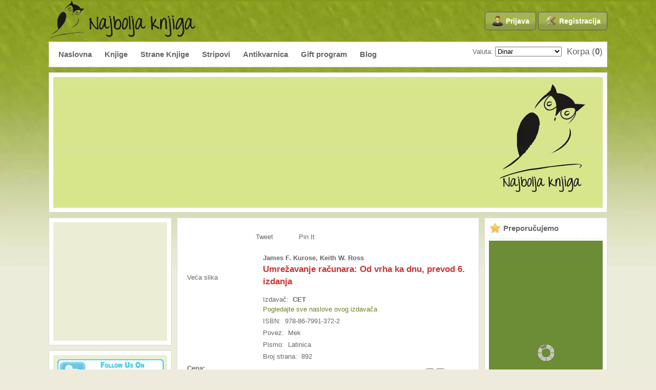

--- FILE ---
content_type: text/html; charset=utf-8
request_url: https://najboljaknjiga.com/9796-Umrezavanje-racunara-Od-vrha-ka-dnu-prevod-6.-izdanja.html
body_size: 11420
content:
<!DOCTYPE html>
<html lang="sr-yu" dir="ltr">
<head>
  <base href="/9796-Umrezavanje-racunara-Od-vrha-ka-dnu-prevod-6.-izdanja.html">
  <meta name="viewport" content="width=device-width, initial-scale=1">
<meta http-equiv="content-type" content="text/html; charset=utf-8">
  <meta name="keywords" content="Umrežavanje računara: Od vrha ka dnu, prevod 6. izdanja, Najbolja Knjiga,https://najboljaknjiga.com">
  <meta name="description" content="James F. Kurose, Keith W. Ross">
  <title>Umrežavanje računara: Od vrha ka dnu, prevod 6. izdanja | Najbolja Knjiga</title>
  <link href="/templates/jsn_dome_free/favicon.ico" rel="shortcut icon" type="image/x-icon">
  <link rel="stylesheet" href="/plugins/system/productshare/css/style.css" type="text/css">
  <link rel="stylesheet" href="/components/com_imageshow/assets/css/style.css" type="text/css">
  <link rel="stylesheet" href="/media/system/css/modal.css" type="text/css">
  <link rel="stylesheet" href="/templates/system/css/system.css" type="text/css">
  <link rel="stylesheet" href="/templates/system/css/general.css" type="text/css">
  <link rel="stylesheet" href="/templates/jsn_dome_free/css/template.css" type="text/css">
  <link rel="stylesheet" href="/templates/jsn_dome_free/css/template_red.css" type="text/css">
  <link rel="stylesheet" href="/modules/mod_djimageslider/assets/style.css" type="text/css">
  <link rel="stylesheet" href="/media/com_acymailing/css/module_default.css" type="text/css">
  <link rel="stylesheet" href="/modules/mod_ice_vmcart/assets/style.css" type="text/css">
  <style type="text/css">
    <!--

                /* Styles for DJ Image Slider with module id 121 */
                #djslider-loader121 {
                        margin: 0 auto;
                        position: relative;
                        height: 420px; 
                        width: 205px;
                }
                #djslider121 {
                        margin: 0 auto;
                        position: relative;
                        height: 420px; 
                        width: 205px;
                        display: none;
                }
                #slider-container121 {
                        position: absolute;
                        overflow:hidden;
                        left: 0; 
                        top: 0;
                        height: 420px; 
                        width: 205px;                   
                }
                #djslider121 ul#slider121 {
                        margin: 0 !important;
                        padding: 0 !important;
                        border: 0 !important;
                }
                #djslider121 ul#slider121 li {
                        list-style: none outside !important;
                        float: left;
                        margin: 0 !important;
                        border: 0 !important;
                        padding: 0 0px 5px 0 !important;
                        position: relative;
                        height: 80px;
                        width: 205px;
                        background: none;
                        overflow: hidden;
                }
                #slider121 li img {
                        width: auto;
                        height: 80px;
                        border: 0 !important;
                }
                #slider121 li a img, #slider121 li a:hover img {
                        border: 0 !important;
                }
                
                /* Slide description area */
                #slider121 .slide-desc {
                        position: absolute;
                        bottom: 5px;
                        left: 0px;
                        width: 205px;
                }
                #slider121 .slide-desc-in {
                        position: relative;
                }
                #slider121 .slide-desc-bg {
                        position:absolute;
                        top: 0;
                        left: 0;
                        width: 100%;
                        height: 100%;
                }
                #slider121 .slide-desc-text {
                        position: relative;
                }
                #slider121 .slide-desc-text h3 {
                        display: block !important;
                }
                
                /* Navigation buttons */
                #navigation121 {
                        position: relative;
                        top: 415px; 
                        margin: 0 5px;
                        text-align: center !important;
                }
                #prev121 {
                        cursor: pointer;
                        display: block;
                        position: absolute;
                        left: 0;
                        
                }
                #next121 {
                        cursor: pointer;
                        display: block;
                        position: absolute;
                        right: 0;
                        
                }
                #play121, 
                #pause121 {
                        cursor: pointer;
                        display: block;
                        position: absolute;
                        left: 47%;
                        top: -99999px;
                }
                #cust-navigation121 {
                        position: absolute;
                        top: 10px;
                        right: 10px;
                        z-index: 15;
                        display: none;
                }
                
    -->
  </style>
  <script type="text/javascript" src="//platform.linkedin.com/in.js"></script>
  <script type="text/javascript" src="/media/system/js/mootools.js"></script>
  <script type="text/javascript" src="/components/com_imageshow/assets/js/swfobject.js"></script>
  <script type="text/javascript" src="/components/com_imageshow/assets/js/jsn_is_extultils.js"></script>
  <script type="text/javascript" src="/components/com_imageshow/assets/js/jsn_is_imageshow.js"></script>
  <script type="text/javascript" src="/media/system/js/modal.js"></script>
  <script type="text/javascript" src="/templates/jsn_dome_free/js/jsn_utils.js"></script>
  <script type="text/javascript" src="/templates/jsn_dome_free/js/jsn_template.js"></script>
  <script type="text/javascript" src="/modules/mod_djimageslider/assets/slider.js"></script>
  <script type="text/javascript" src="/modules/mod_vmproductslideshow/tmpl/slideshow.js"></script>
  <script type="text/javascript" src="/modules/mod_ice_vmcart/assets/script_11.js"></script>
  <script type="text/javascript">
  !function(d,s,id){var js,fjs=d.getElementsByTagName(s)[0];if(!d.getElementById(id)){js=d.createElement(s);js.id=id;js.src="//platform.twitter.com/widgets.js";fjs.parentNode.insertBefore(js,fjs);}}(document,"script","twitter-wjs");
  (function() {
                                            window.PinIt = window.PinIt || { loaded:false };
                                            if (window.PinIt.loaded) return;
                                            window.PinIt.loaded = true;
                                            function async_load(){
                                                var s = document.createElement("script");
                                                s.type = "text/javascript";
                                                s.async = true;
                                                s.src = "http://assets.pinterest.com/js/pinit.js";
                                                var x = document.getElementsByTagName("script")[0];
                                                x.parentNode.insertBefore(s, x);
                                            }
                                            if (window.attachEvent)
                                                window.attachEvent("onload", async_load);
                                            else
                                                window.addEventListener("load", async_load, false);
                                        })();
                                
  (function() {
                                                                    var po = document.createElement("script"); po.type = "text/javascript"; po.async = true;
                                                                    po.src = "https://apis.google.com/js/plusone.js";
                                                                    var s = document.getElementsByTagName("script")[0]; s.parentNode.insertBefore(po, s);
                                                                  })();
  (function(d, s, id) {
                                                                  var js, fjs = d.getElementsByTagName(s)[0];
                                                                  if (d.getElementById(id)) return;
                                                                  js = d.createElement(s); js.id = id;
                                                                  js.src = "//connect.facebook.net/en_US/all.js#xfbml=1&appId=372958799407679";
                                                                  fjs.parentNode.insertBefore(js, fjs);
                                                                }(document, "script","facebook-jssdk"));
                                window.addEvent('domready', function(){
                                JSNISImageShow.alternativeContent();
                        });
                        
                window.addEvent('domready', function() {

                        SqueezeBox.initialize({});

                        $$('a.modal').each(function(el) {
                                el.addEvent('click', function(e) {
                                        new Event(e).stop();
                                        SqueezeBox.fromElement(el);
                                });
                        });
                });
                        var templateParams                                      = {};
                        templateParams.templatePrefix           = "JSN_Dome_FREE-";
                        templateParams.templatePath                     = "/templates/jsn_dome_free";
                        templateParams.enableRTL                        = false;
                        templateParams.enableEqualHeight        = false;

                        JSNTemplate.initTemplate(templateParams);
        
  window.addEvent('domready',function(){var Slider121 = new DJImageSlider({id: '121', slider_type: 1, slide_size: 85, visible_slides: 5, show_buttons: 0, show_arrows: 1, preload: 800},{auto: 1, transition: Fx.Transitions.Back.easeInOut, duration: 1000, delay: 4000})});
  </script>
  <script src="/components/com_virtuemart/fetchscript.php?gzip=1&subdir%5B0%5D=/themes/default2&file%5B0%5D=theme.js&subdir%5B1%5D=/js&file%5B1%5D=sleight.js&subdir%5B2%5D=/js/mootools&file%5B2%5D=mootools-release-1.11.js&subdir%5B3%5D=/js/mootools&file%5B3%5D=mooPrompt.js&subdir%5B4%5D=/js/slimbox/js&file%5B4%5D=slimbox.js" type="text/javascript"></script>
  <script type="text/javascript">
  var cart_title = "Korpa";var ok_lbl="Nastavak";var cancel_lbl="Odustani";var notice_lbl="Napomena";var live_site="https://najboljaknjiga.com";
  </script>
  <script type="text/javascript">
  var slimboxurl = 'https://najboljaknjiga.com/components/com_virtuemart/js/slimbox/';
  </script>
  <link href="/components/com_virtuemart/fetchscript.php?gzip=1&subdir%5B0%5D=/themes/default2&file%5B0%5D=theme.css&subdir%5B1%5D=/js/mootools&file%5B1%5D=mooPrompt.css&subdir%5B2%5D=/js/slimbox/css&file%5B2%5D=slimbox.css" type="text/css" rel="stylesheet">
  <meta property="og:title" content="Umrežavanje računara: Od vrha ka dnu, prevod 6. izdanja">
  <meta property="og:type" content="product">
  <meta property="og:image" content="https://najboljaknjiga.com/components/com_virtuemart/shop_image/product/resized/Umre__avanje_ra__53d5fc2389e2a_90x140.jpg">
  <meta property="og:url" content="https://najboljaknjiga.com/9796-Umrezavanje-racunara-Od-vrha-ka-dnu-prevod-6.-izdanja.html">
  <meta property="og:description" content="Umrežavanje računara: Od vrha ka dnu, prevod 6. izdanja">
  <meta property="og:site_name" content="">
  <meta property="fb:admins" content="372958799407679">
  <style type="text/css">
                #jsn-page {
                        width: 1090px;
                }
                        
                #jsn-pos-promo {
                        float: left;
                }
                        
                #jsn-pos-promo-left {
                        float: left;
                        width: 22%;
                }
                #jsn-pos-promo {
                        width: 78%;
                }
                #jsn-pos-promo-right {
                        float: right;
                        width: 22%;
                }
                
                #jsn-leftsidecontent {
                        float: left;
                        width: 22%;
                        left: -56%;
                }
                #jsn-maincontent {
                        float: left;
                        width: 56%;
                        left: 22%;
                }
                #jsn-rightsidecontent {
                        float: right;
                        width: 22%;
                }
                
                #jsn-pos-innerleft {
                        float: left;
                        width: 28%;
                        left: -100%;
                }
                #jsn-centercol {
                        float: left;
                        width: 100%;
                        left: 0;
                }
                #jsn-pos-innerright {
                        float: right;
                        width: 28%;
                }
                
                body.jsn-textstyle-business {
                        font-family: Arial, Helvetica, sans-serif;
                }
                
                body.jsn-textstyle-business h1,
                body.jsn-textstyle-business h2,
                body.jsn-textstyle-business h3,
                body.jsn-textstyle-business h4,
                body.jsn-textstyle-business h5,
                body.jsn-textstyle-business h6,
                body.jsn-textstyle-business ul.menu-mainmenu a,
                body.jsn-textstyle-business ul.menu-mainmenu span,
                body.jsn-textstyle-business .componentheading,
                body.jsn-textstyle-business .contentheading,
                body.jsn-textstyle-business span.breadcrumbs {
                        font-family: Verdana, Geneva, Arial, Helvetica, sans-serif;
                }
        
                body.jsn-textstyle-business.jsn-textsize-medium {
                        font-size: 80%;
                }
  </style>
  <meta http-equiv="Content-Language" content="en">
</head>
<body id="jsn-master" class="jsn-textstyle-business jsn-textsize-medium jsn-color-red jsn-direction-ltr">  <ins data-ad-channel="b1abb8ba140ddacf357f0dd10203906a" data-biqdiq-init></ins>

  <div id="jsn-page">
    <div id="fb-root"></div>
    <script>
    (function(d, s, id) {
    var js, fjs = d.getElementsByTagName(s)[0];
    if (d.getElementById(id)) return;
    js = d.createElement(s); js.id = id;
    js.src = "//connect.facebook.net/sr_RS/all.js#xfbml=1";
    fjs.parentNode.insertBefore(js, fjs);
    }(document, 'script', 'facebook-jssdk'));
    </script>
    <div id="jsn-header">
      <div id="jsn-logo">
        <img src="/images/stories/logo_snow.png" alt="Najbolja knjiga">
      </div>
      <div id="jsn-headerright">
        <div id="jsn-pos-top">
          <div class="jsn-modulecontainer">
            <div class="jsn-modulecontainer_inner">
              <div class="jsn-modulecontent">
                <a href="/Log-in.html" class="link-button button-green"><span class="link-icon icon-user">Prijava</span></a> <a href="/Create-customer-account.html" class="link-button button-green"><span class="link-icon icon-settings">Registracija</span></a>
                <div class="clearbreak"></div>
              </div>
            </div>
          </div>
          <div class="jsn-modulecontainer">
            <div class="jsn-modulecontainer_inner">
              <div class="jsn-modulecontent">
                <div class="clearbreak"></div>
              </div>
            </div>
          </div>
        </div>
      </div>
    </div>
    <div id="jsn-body">
      <div id="jsn-menu">
        <div id="jsn-menu_inner">
          <div id="jsn-pos-mainmenu">
            <div class="jsn-modulecontainer">
              <div class="jsn-modulecontainer_inner">
                <div class="jsn-modulecontent">
                  <ul class="menu-mainmenu">
                    <li class="item1 order1 first">
                      <a href="/"><span>Naslovna</span></a>
                    </li>
                    <li class="item82 order2">
                      <a href="/Knjige.html"><span>Knjige</span></a>
                    </li>
                    <li class="item85 order3">
                      <a href="/Strane-knjige.html"><span>Strane Knjige</span></a>
                    </li>
                    <li class="item86 order4">
                      <a href="/Stripovi.html"><span>Stripovi</span></a>
                    </li>
                    <li class="item87 order5">
                      <a href="/Antikvarnica.html"><span>Antikvarnica</span></a>
                    </li>
                    <li class="item94 order6">
                      <a href="/Gift-program.html"><span>Gift program</span></a>
                    </li>
                    <li class="item101 order7 last">
                      <a href="/Blog/"><span>Blog</span></a>
                    </li>
                  </ul>
                  <div class="clearbreak"></div>
                </div>
              </div>
            </div>
          </div>
          <div id="jsn-pos-toolbar">
            <div class="jsn-modulecontainer">
              <div class="jsn-modulecontainer_inner">
                <div class="jsn-modulecontent">
                  <div id="vm_cart">
                    <span>Korpa (<strong>0</strong>)</span>
                  </div>
                  <div id="ice_cart">
                    <div id="cart-panel">
                      <div class="ice-content">
                        <div style="margin: 0 auto; text-align:center">
                          <p>Vaša Korpa je trenutno prazna.</p>
                        </div>
                        <div class="ice-cartinfo clearfix" style="clear:both">
                          <div class="ice-totalproduct"></div>
                          <div class="ice-totalprice"></div>
                        </div>
                      </div>
                    </div>
                  </div>
                  <div id="cart_overlay" style="visibility: hidden;">
                    <div class="ice-inner"></div>
                  </div>
                  <div class="clearbreak"></div>
                </div>
              </div>
            </div>
            <div class="jsn-modulecontainer">
              <div class="jsn-modulecontainer_inner">
                <div class="jsn-modulecontent">
                  <script language="JavaScript" type="text/javascript">
                  <!--
                  function selectCurrency()
                  {
                  var selObj = document.cForm.product_currency;   
                  var selIndex = selObj.selectedIndex;
                  selObj.value = selObj.options[selIndex].value;
                  document.cForm.submit();
                  }
                  //-->
                  </script>
                  <div style="margin-top:2px;">
                    <form action="/index.php" method="post" name="cForm" id="cForm">
                      <input type="hidden" name="option" value="com_virtuemart"> <input type="hidden" name="flypage" value="flypage.tpl"> <input type="hidden" name="lang" value="sr"> <input type="hidden" name="page" value="shop.product_details"> <input type="hidden" name="product_id" value="9796"> <input type="hidden" name="category_id" value="18"> Valuta: <select class="inputbox" name="product_currency" size="1" onchange="selectCurrency();" style="width:130px;">
                        <option value="RSD" selected>
                          Dinar
                        </option>
                        <option value="EUR">
                          Euro
                        </option>
                        <option value="USD">
                          US Dollar
                        </option>
                      </select>
                    </form>
                  </div>
                  <div class="clearbreak"></div>
                </div>
              </div>
            </div>
          </div>
          <div class="clearbreak"></div>
        </div>
      </div>
      <div id="jsn-content-top" class="jsn-haspromoright">
        <div id="jsn-content-top_inner">
          <div id="jsn-content-top_inner1">
            <div id="jsn-promo">
              <div id="jsn-pos-promo">
                <div class="jsn-modulecontainer">
                  <div class="jsn-modulecontainer_inner">
                    <div>
                      <div>
                        <div class="jsn-modulecontent">
                          <div class="jsnis-container">
                            <div class="jsnis-gallery">
                              <script type="text/javascript">
                              window.onbeforeunload = function() {} 
                              </script> 
                              <script type="text/javascript">


                                                swfobject.embedSWF('https://najboljaknjiga.com/plugins/jsnimageshow/themeclassic/assets/swf/Gallery.swf', 'jsn-imageshow-D1X4d', '100%', '250', '9.0.45', 'https://najboljaknjiga.com/plugins/jsnimageshow/themeclassic/assets/swf/assets/js/expressInstall.swf', {baseurl:'https://najboljaknjiga.com/plugins/jsnimageshow/themeclassic/assets/swf/', showcase:'https://najboljaknjiga.com/index.php?option=com_imageshow%26view=show%26format=showcase%26showcase_id=1',showlist:'https://najboljaknjiga.com/index.php?option=com_imageshow%26view=show%26format=showlist%26showlist_id=1', language:'', edition:'free'}, {wmode: 'opaque',bgcolor: '#ffffff', menu: 'false', allowFullScreen:'true'});
                              </script>
                              <div id="jsn-imageshow-D1X4d"></div>
                            </div>
                            <div class="jsnis-altcontent" style="width:100%; height:250px;">
                              <script type="text/javascript">
                                                        window.addEvent("domready", function(){
                                                                JSNISImageShow.resizeIMG("jsnis-js-gallery-index-53deeea3527ba51", "jsnis-slide-gallery-53deeea3527ba51");
                                                        });
                                                        window.addEvent("load", function(){
                                                                JSNISImageShow.resizeIMG("jsnis-js-gallery-index-53deeea3527ba51", "jsnis-slide-gallery-53deeea3527ba51");
                                                        });
                              </script>
                              <div id="jsnis-slide-gallery-53deeea3527ba51" class="jsnis-slide-gallery" style="position: relative; width:100%; height:250px">
                                
                              </div>
                            </div>
                            <div class="jsnis-seocontent">
                              <p>Joomla gallery by joomlashine.com</p>
                              <div>
                                <p>lista 1</p>
                                <p></p>
                                <ul>
                                  <li>
                                    <p>Vasa Pelagić - Pelagićev narodni učitelj</p>
                                    <p>Najnovije izdanje Pelagićevog narodnog učitelja. Najobimnija i najkorisnija knjiga o zdravlju koja odoleva vremenu i širi horizonte svesnosti o značaju zdravlja čovekovog i zdrave prirodne sredine.</p>
                                    <p><a href="/9553-Pelagicev-narodni-ucitelj.html">https://najboljaknjiga.com/9553-Pelagicev-narodni-ucitelj.html</a></p>
                                  </li>
                                  <li>
                                    <p>Dobrica Ćosić - Vreme smrti</p>
                                    <p>Veliki političko-istorijski ep o sudbini srpskog naroda, njegovoj žrtvi i napuštenosti od strane njegovih saveznika u vreme Prvog svetskog rata.</p>
                                    <p><a href="/9690-Vreme-smrti-Knjige-I-II-III-i-IV.html">https://najboljaknjiga.com/9690-Vreme-smrti-Knjige-I-II-III-i-IV.html</a></p>
                                  </li>
                                  <li>
                                    <p>Stradanje Srbije u Velikom ratu</p>
                                    <p>Monografija u kojoj su sabrani zapisi, sećanja i dnevnički izveštaji vojnika ali i običnih građana, pesnika, glumaca, stranih diplomata i prijatelja srpskog naroda.</p>
                                    <p><a href="/9636-Stradanje-Srbije-u-Velikom-ratu.html">https://najboljaknjiga.com/9636-Stradanje-Srbije-u-Velikom-ratu.html</a></p>
                                  </li>
                                  <li>
                                    <p>Dmitrij Gluhovski - Metro 2033</p>
                                    <p>Dve hiljada trideset treća godina. Čovečanstvo je gotovo u potpunosti uništeno. Moskva je pretvorena u avetinjski grad. Malobrojni preživeli ljudi kriju se u moskovskom metrou - najvećem protivatomskom skloništu na zemlji.</p>
                                    <p><a href="/5982-Metro-2033.html">https://najboljaknjiga.com/5982-Metro-2033.html</a></p>
                                  </li>
                                </ul>
                              </div>
                            </div>
                          </div>
                          <div class="clearbreak"></div>
                        </div>
                      </div>
                    </div>
                  </div>
                </div>
              </div>
              <div id="jsn-pos-promo-right">
                <div id="jsn-pos-promo-right_inner">
                  <div class="jsn-modulecontainer">
                    <div class="jsn-modulecontainer_inner">
                      <div>
                        <div>
                          <div class="jsn-modulecontent">
                            <p style="text-align: right;">   <img src="/images/stories/logo.v.png" alt="logo.v" width="168" height="210">      </p>
                            <div class="clearbreak"></div>
                          </div>
                        </div>
                      </div>
                    </div>
                  </div>
                </div>
              </div>
              <div class="clearbreak"></div>
            </div>
          </div>
        </div>
      </div>
      <div id="jsn-content" class="jsn-hasleft jsn-hasright">
        <div id="jsn-maincontent">
          <div id="jsn-maincontent_inner">
            <div id="jsn-maincontent_inner1">
              <div id="jsn-maincontent_inner2">
                <div id="jsn-maincontent_inner3">
                  <div id="jsn-maincontent_inner4">
                    <div id="jsn-centercol">
                      <div id="jsn-centercol_inner">
                        <div id="jsn-mainbody-content">
                          <div id="jsn-mainbody">
                            ﻿
                            <div class="ps_area">
                              <div class="ps_facebook_like">
                                <div class="fb-like" data-send="true" data-width="650" data-show-faces="0" vdata-font="verdana" data-colorscheme="light" layout="button_count"></div>
                              </div>
                              <div class="ps_twitter">
                                Tweet
                              </div>
                              <div class="ps_pinit">
                                Pin It
                              </div>
                              <div class="ps_linkedin">
                                <script type="IN/Share"></script>
                              </div>
                              <div class="ps_google">
                                <div class="g-plusone"></div>
                              </div>
                            </div>
                            <div id="vmMainPage">
                              ﻿
                              <div class="buttons_heading"></div>
<br style="clear:both;">
                              <table border="0" style="width: 100%;">
                                <tbody>
                                  <tr>
                                    <td width="33%" rowspan="6" valign="top">
                                      <br>
                                      <br>
                                      Veća slika<br>
                                      <br>
                                    </td>
                                    <td rowspan="1" colspan="2">
                                      <b>James F. Kurose, Keith W. Ross</b>
                                      <h3>Umrežavanje računara: Od vrha ka dnu, prevod 6. izdanja</h3>
                                    </td>
                                  </tr>
                                  <tr>
                                    <td rowspan="1" colspan="2">
                                      Izdavač:  <b>CET</b><br>
                                      <a href="/Manufacturer-__54.html"><font size="2pt">Pogledajte sve naslove ovog izdavača</font></a><br>
                                    </td>
                                  </tr>
                                  <tr>
                                    <td rowspan="1" colspan="2">ISBN:  978-86-7991-372-2</td>
                                  </tr>
                                  <tr>
                                    <td rowspan="1" colspan="2">Povez:  Mek</td>
                                  </tr>
                                  <tr>
                                    <td rowspan="1" colspan="2">Pismo:  Latinica</td>
                                  </tr>
                                  <tr>
                                    <td rowspan="1" colspan="2">Broj strana:  892</td>
                                  </tr>
                                  <tr>
                                    <td width="33%" valign="middle" align="left">
<strong>Cena:</strong><br>
                                    <font size="1px">Popust: 5.00%</font><br>
                                    <span class="product-Old-Price" style="color:red;text-decoration:line-through;">3 850,00 din.</span> <span class="productPrice">3 657,50 din.</span><br>
</td>
                                    <td valign="top">
                                      <div class="vmCartContainer">
                                        <form action="https://najboljaknjiga.com/index.php" method="post" name="addtocart" id="addtocart_53deeea32dcb1" class="addtocart_form" onsubmit="handleAddToCart( this.id );return false;">
                                          <div class="vmCartDetails">
                                            <input type="hidden" name="product_id" value="9796"> <input type="hidden" name="prod_id[]" value="9796">
                                          </div>
                                          <div style="float: right;vertical-align: middle;">
                                            <label for="quantity9796" class="quantity_box">Količina: </label><input type="text" class="inputboxquantity" size="4" id="quantity9796" name="quantity[]" value="1"> <input type="button" class="quantity_box_button quantity_box_button_up" onclick="var qty_el = document.getElementById('quantity9796'); var qty = qty_el.value; if( !isNaN( qty )) qty_el.value++;return false;"> <input type="button" class="quantity_box_button quantity_box_button_down" onclick="var qty_el = document.getElementById('quantity9796'); var qty = qty_el.value; if( !isNaN( qty ) && qty > 0 ) qty_el.value--;return false;"> <input type="submit" class="addtocart_button" value="Kupi" title="Kupi">
                                          </div>
<input type="hidden" name="flypage" value="shop.flypage.tpl"> <input type="hidden" name="page" value="shop.cart"> <input type="hidden" name="manufacturer_id" value="54"> <input type="hidden" name="category_id" value="18"> <input type="hidden" name="func" value="cartAdd"> <input type="hidden" name="option" value="com_virtuemart"> <input type="hidden" name="Itemid" value="0"> <input type="hidden" name="set_price[]" value=""> <input type="hidden" name="adjust_price[]" value=""> <input type="hidden" name="master_product[]" value="">
                                        </form>
                                      </div>
<br>
                                    </td>
                                  </tr>
                                  <tr>
                                    <td></td>
                                  </tr>
                                  <tr>
                                    <td>
                                      <p> </p>
                                    </td>
                                  </tr>
                                  <tr>
                                    <td colspan="2">
                                      <h4>Opis:</h4>
                                    </td>
                                  </tr>
                                  <tr>
                                    <td rowspan="1" colspan="2">
                                      <p style="line-height: 150%;"><b><span style="font-size: 10pt; line-height: 150%; font-family: Verdana, sans-serif; color: #333333;">Umrežavanje računara: Od vrha ka dnu</span></b><span style="font-size: 10pt; line-height: 150%; font-family: Verdana, sans-serif; color: #333333;"> je udžbenik koji se najviše upotrebljava za učenje osnova umrežavanja. Istaknuti profesori James Kurose i Keith Ross drže pažnju studenata svojim privlačnim stilom pisanja i svojim pristupom od vrha ka dnu u objašnjavanju umrežavanja i interneta.</span></p>
                                      <p style="line-height: 150%;"><span style="font-size: 10pt; line-height: 150%; font-family: Verdana, sans-serif; color: #333333;">Oslanjajući se na uspeh prethodnih izdanja, ovo <b>šesto izdanje</b> nastavlja sa naglaskom na paradigme aplikacionog sloja i na aplikaciono programiranje ohrabrujući da se što pre „umoče ruke” u protokole i koncepte umrežavanja. U ovom izdanju Kurose i Ross u prvi plan stavljaju pitanja mrežne bezbednosti, pored uključivanja najnovijih i relevantnih tehnologija umrežavanja.</span></p>
<br>
                                      <span style="font-style: italic;"></span>
                                    </td>
                                  </tr>
                                  <tr>
                                    <td><br></td>
                                    <td colspan="2"> </td>
                                  </tr>
                                  <tr>
                                    <td colspan="3"></td>
                                  </tr>
                                  <tr>
                                    <td colspan="3">
                                      <hr>
                                    </td>
                                  </tr>
                                  <tr>
                                    <td colspan="3"><br></td>
                                  </tr>
                                  <tr>
                                    <td colspan="3">
                                      <h3>Možda ste zainteresovani i za ove naslove?</h3>
                                      <table border="0" cellpadding="0" cellspacing="0" style="border-collapse: collapse" bordercolor="#111111" width="99%" align="left">
                                        <tr>
                                          <td valign="top">
                                            <div class="related">
                                              <div class="module" style="width:180px;height:235px;">
                                                <div style="width:180px;height:235px;">
                                                  <div>
                                                    <div>
                                                      <br>
                                                      <table border="0" cellpadding="2" cellspacing="0" bordercolor="#111111" bgcolor="#F5F5F5" width="100%">
                                                        <tr>
                                                          <td width="100%" colspan="2"><font color="#CC0000"><b>Brže, bolje: Digitalni video</b></font></td>
                                                          <td bgcolor="#FFFFFF" rowspan="4"> </td>
                                                        </tr>
                                                        <tr>
                                                          <td width="60%" rowspan="2">
                                                            <a title="Brže, bolje: Digitalni video" href="/1256-Brze-bolje-Digitalni-video.html"></a>
                                                          </td>
                                                          <td width="40%">
<br>
                                                          <font size="1px">Popust: 5.00%</font><br>
                                                          <span class="product-Old-Price" style="color:red;text-decoration:line-through;">297,41 din.</span> <span class="productPrice">282,54 din.</span>
</td>
                                                        </tr>
                                                        <tr>
                                                          <td width="40%">
                                                            <a title="Pogledaj" href="/1256-Brze-bolje-Digitalni-video.html">Pogledaj</a>
                                                          </td>
                                                        </tr>
                                                        <tr>
                                                          <td width="100%" colspan="2">
                                                            <form action="https://najboljaknjiga.com/index.php" method="post" name="addtocart" id="addtocart">
                                                              <input type="hidden" name="option" value="com_virtuemart"> <input type="hidden" name="page" value="shop.cart"> <input type="hidden" name="Itemid" value="99"> <input type="hidden" name="func" value="cartAdd"> <input type="hidden" name="prod_id" value="1256"> <input type="hidden" name="product_id" value="1256"> <input type="hidden" name="quantity" value="1"> <input type="hidden" name="set_price[]" value=""> <input type="hidden" name="adjust_price[]" value=""> <input type="hidden" name="master_product[]" value=""> <input type="submit" class="addtocart_button" value="Kupi" title="Kupi">
                                                            </form>
                                                          </td>
                                                        </tr>
                                                      </table>
                                                    </div>
                                                  </div>
                                                </div>
                                              </div>
                                            </div>
                                          </td>
                                          <td valign="top">
                                            <div class="related">
                                              <div class="module" style="width:180px;height:235px;">
                                                <div style="width:180px;height:235px;">
                                                  <div>
                                                    <div>
                                                      <br>
                                                      <table border="0" cellpadding="2" cellspacing="0" bordercolor="#111111" bgcolor="#F5F5F5" width="100%">
                                                        <tr>
                                                          <td width="100%" colspan="2"><font color="#CC0000"><b>C++ - Opušteno - prevod drugog izdanja</b></font></td>
                                                          <td bgcolor="#FFFFFF" rowspan="4"> </td>
                                                        </tr>
                                                        <tr>
                                                          <td width="60%" rowspan="2">
                                                            
                                                          </td>
                                                          <td width="40%">
<br>
                                                          <font size="1px">Popust: 5.00%</font><br>
                                                          <span class="product-Old-Price" style="color:red;text-decoration:line-through;">1 980,00 din.</span> <span class="productPrice">1 881,00 din.</span>
</td>
                                                        </tr>
                                                        <tr>
                                                          <td width="40%">
                                                            Pogledaj
                                                          </td>
                                                        </tr>
                                                        <tr>
                                                          <td width="100%" colspan="2">
                                                            <form action="https://najboljaknjiga.com/index.php" method="post" name="addtocart" id="addtocart">
                                                              <input type="hidden" name="option" value="com_virtuemart"> <input type="hidden" name="page" value="shop.cart"> <input type="hidden" name="Itemid" value="99"> <input type="hidden" name="func" value="cartAdd"> <input type="hidden" name="prod_id" value="2917"> <input type="hidden" name="product_id" value="2917"> <input type="hidden" name="quantity" value="1"> <input type="hidden" name="set_price[]" value=""> <input type="hidden" name="adjust_price[]" value=""> <input type="hidden" name="master_product[]" value=""> <input type="submit" class="addtocart_button" value="Kupi" title="Kupi">
                                                            </form>
                                                          </td>
                                                        </tr>
                                                      </table>
                                                    </div>
                                                  </div>
                                                </div>
                                              </div>
                                            </div>
                                          </td>
                                          <td valign="top">
                                            <div class="related">
                                              <div class="module" style="width:180px;height:235px;">
                                                <div style="width:180px;height:235px;">
                                                  <div>
                                                    <div>
                                                      <br>
                                                      <table border="0" cellpadding="2" cellspacing="0" bordercolor="#111111" bgcolor="#F5F5F5" width="100%">
                                                        <tr>
                                                          <td width="100%" colspan="2"><font color="#CC0000"><b>Autodesk Inventor 2013 osnove</b></font></td>
                                                          <td bgcolor="#FFFFFF" rowspan="4"> </td>
                                                        </tr>
                                                        <tr>
                                                          <td width="60%" rowspan="2">
                                                            <a title="Autodesk Inventor 2013 osnove" href="/8790-Autodesk-Inventor-2013-osnove.html"></a>
                                                          </td>
                                                          <td width="40%">
<br>
                                                          <font size="1px">Popust: 10.00%</font><br>
                                                          <span class="product-Old-Price" style="color:red;text-decoration:line-through;">1 458,00 din.</span> <span class="productPrice">1 312,20 din.</span>
</td>
                                                        </tr>
                                                        <tr>
                                                          <td width="40%">
                                                            <a title="Pogledaj" href="/8790-Autodesk-Inventor-2013-osnove.html">Pogledaj</a>
                                                          </td>
                                                        </tr>
                                                        <tr>
                                                          <td width="100%" colspan="2">
                                                            <form action="https://najboljaknjiga.com/index.php" method="post" name="addtocart" id="addtocart">
                                                              <input type="hidden" name="option" value="com_virtuemart"> <input type="hidden" name="page" value="shop.cart"> <input type="hidden" name="Itemid" value="99"> <input type="hidden" name="func" value="cartAdd"> <input type="hidden" name="prod_id" value="8790"> <input type="hidden" name="product_id" value="8790"> <input type="hidden" name="quantity" value="1"> <input type="hidden" name="set_price[]" value=""> <input type="hidden" name="adjust_price[]" value=""> <input type="hidden" name="master_product[]" value=""> <input type="submit" class="addtocart_button" value="Kupi" title="Kupi">
                                                            </form>
                                                          </td>
                                                        </tr>
                                                      </table>
                                                    </div>
                                                  </div>
                                                </div>
                                              </div>
                                            </div>
                                          </td>
                                        </tr>
                                      </table>
<br>
                                    </td>
                                  </tr>
                                </tbody>
                              </table>
<br>
                              <div class="vmRecent">
                                <h4>Nedavno pregledani naslovi</h4>
                                <ul class="vmRecentDetail">
                                  <li>
                                    <a href="/9788-Istina-o-slucaju-Harija-Keberta.html"><b><font color="#CC3333">Istina o slučaju Harija Keberta</font></b></a> (Žoel Diker)
                                  </li>
                                  <li>
                                    <a href="/9733-Kakodalogija.html"><b><font color="#CC3333">Kakodalogija</font></b></a> (Ivan Stanković)
                                  </li>
                                  <li>
                                    <a href="/9789-Zivot-u-nevremenu-II.html"><b><font color="#CC3333">Život u nevremenu II</font></b></a> (<a href="/Autori/Dragoljub-Micunovic.html">Dragoljub Mićunović</a>)
                                  </li>
                                  <li>
                                    <a href="/9737-Moje-zlato-spava.html"><b><font color="#CC3333">Moje zlato spava</font></b></a> (Lijan Morijarti)
                                  </li>
                                  <li>
                                    <a href="/9388-Svetska-blaga-izgubljena-i-nadjena.html"><b><font color="#CC3333">Svetska blaga - izgubljena i nađena</font></b></a> (<a href="/Autori/Miodrag-Milanovic.html">Miodrag Milanović</a>)
                                  </li>
                                  <li>
                                    <a href="/9002-Bezazlenost-oca-Brauna.html"><b><font color="#CC3333">Bezazlenost oca Brauna</font></b></a> (<a href="/Autori/Gilbert-Kit-Cesterton.html">Gilbert Kit Česterton</a>)
                                  </li>
                                </ul>
                              </div>
                              <div id="statusBox" style="text-align:center;display:none;visibility:hidden;"></div>
                            </div>
                          </div>
                        </div>
                      </div>
                    </div>
                    <div class="clearbreak"></div>
                  </div>
                </div>
              </div>
            </div>
          </div>
        </div>
        <div id="jsn-leftsidecontent">
          <div id="jsn-leftsidecontent_inner">
            <div id="jsn-pos-left">
              <div class="lightbox-1 jsn-modulecontainer">
                <div class="jsn-modulecontainer_inner">
                  <div>
                    <div>
                      <div class="jsn-modulecontent">
                        <iframe src="//www.facebook.com/plugins/likebox.php?href=https%3A%2F%2Fwww.facebook.com%2Fpages%2FNajbolja-knjiga%2F198819806912032&width=211&height=210&show_faces=true&colorscheme=light&stream=false&show_border=false&header=false&appId=341062969316807" scrolling="no" frameborder="0" style="border:none; overflow:hidden; width:211px; height:210px;" allowtransparency="true"></iframe>
                        <div class="clearbreak"></div>
                      </div>
                    </div>
                  </div>
                </div>
              </div>
              <div class="lightbox-1 jsn-modulecontainer">
                <div class="jsn-modulecontainer_inner">
                  <div>
                    <div>
                      <div class="jsn-modulecontent">
                        <div>
                          <img src="/images/stories/slike/button_twitter.png" alt="twitter button" width="208" height="60" style="display: block; margin-left: auto; margin-right: auto;">
                        </div>
                        <div class="clearbreak"></div>
                      </div>
                    </div>
                  </div>
                </div>
              </div>
              <div class="lightbox-1 icon-mail jsn-modulecontainer">
                <div class="jsn-modulecontainer_inner">
                  <div>
                    <div>
                      <h3 class="jsn-moduletitle"><span class="jsn-moduleicon">Besplatan Newsletter</span></h3>
                      <div class="jsn-modulecontent">
                        <div class="acymailing_modulelightbox-1 icon-mail" id="acymailing_module_formAcymailing1">
                          <div class="acymailing_mootoolsbutton">
                            <p><a rel="{handler: 'iframe', size: {x: 450, y: 320}}" class="modal acymailing_togglemodule" id="acymailing_togglemodule_formAcymailing1" href="/component/option,com_acymailing/ctrl,sub/formid,123/task,display/tmpl,component/">Prijavite se</a></p>
                          </div>
                        </div>
                        <div class="clearbreak"></div>
                      </div>
                    </div>
                  </div>
                </div>
              </div>
              <div class="jsn-modulecontainer">
                <div class="jsn-modulecontainer_inner">
                  <div>
                    <div>
                      <div class="jsn-modulecontent">
                        
                        <div><img src="/images/stories/slike/banner%20smart.png" style="display: block; margin-right: auto; margin-left: auto;" height="60" width="240" alt="smart"></div>
                        <div class="clearbreak"></div>
                      </div>
                    </div>
                  </div>
                </div>
              </div>
            </div>
          </div>
        </div>
        <div id="jsn-rightsidecontent">
          <div id="jsn-rightsidecontent_inner">
            <div id="jsn-pos-right">
              <div class="richbox-2 icon-star jsn-modulecontainer">
                <div class="jsn-modulecontainer_inner">
                  <div>
                    <div>
                      <h3 class="jsn-moduletitle"><span class="jsn-moduleicon">Preporučujemo</span></h3>
                      <div class="jsn-modulecontent">
                        <div id="djslider-loader121" class="djslider-loader">
                          <div id="djslider121" class="djslider">
                            <div id="slider-container121" class="slider-container">
                              <ul id="slider121">
                                <li>
                                  <a href="/9388-Svetska-blaga-izgubljena-i-nadjena.html" target="_self"><img src="/images/stories/knjige/preporuka/svetska-blaga.jpg" alt="Svetska blaga"></a>
                                  <div class="slide-desc">
                                    <div class="slide-desc-in">
                                      <div class="slide-desc-bg"></div>
                                      <div class="slide-desc-text">
                                        <div class="slide-title">
                                          <a href="/9388-Svetska-blaga-izgubljena-i-nadjena.html" target="_self">Svetska blaga</a>
                                        </div>
<a href="/Autori/Miodrag-Milanovic.html">Miodrag Milanović</a>
                                        <div style="clear: both"></div>
                                      </div>
                                    </div>
                                  </div>
                                </li>
                                <li>
                                  <a href="/9788-Istina-o-slucaju-Harija-Keberta.html" target="_self"><img src="/images/stories/knjige/preporuka/istina_o_slucaju_harija_keberta-zoel_diker_v.jpg" alt="Istina o slučaju Harija Keberta"></a>
                                  <div class="slide-desc">
                                    <div class="slide-desc-in">
                                      <div class="slide-desc-bg"></div>
                                      <div class="slide-desc-text">
                                        <div class="slide-title">
                                          <a href="/9788-Istina-o-slucaju-Harija-Keberta.html" target="_self">Istina o slučaju Harija Keberta</a>
                                        </div>Žoel Diker
                                        <div style="clear: both"></div>
                                      </div>
                                    </div>
                                  </div>
                                </li>
                                <li>
                                  <a href="/9789-Zivot-u-nevremenu-II.html" target="_self"><img src="/images/stories/knjige/preporuka/__ivot_u_nevreme_53d21a15d52b9.jpg" alt="Život u nevremenu II"></a>
                                  <div class="slide-desc">
                                    <div class="slide-desc-in">
                                      <div class="slide-desc-bg"></div>
                                      <div class="slide-desc-text">
                                        <div class="slide-title">
                                          <a href="/9789-Zivot-u-nevremenu-II.html" target="_self">Život u nevremenu II</a>
                                        </div>
<a href="/Autori/Dragoljub-Micunovic.html">Dragoljub Mićunović</a>
                                        <div style="clear: both"></div>
                                      </div>
                                    </div>
                                  </div>
                                </li>
                                <li>
                                  <a href="/9002-Bezazlenost-oca-Brauna.html" target="_self"><img src="/images/stories/knjige/preporuka/01_bezazlenost-oca-brauna_1.jpg" alt="Bezazlenost oca Brauna"></a>
                                  <div class="slide-desc">
                                    <div class="slide-desc-in">
                                      <div class="slide-desc-bg"></div>
                                      <div class="slide-desc-text">
                                        <div class="slide-title">
                                          <a href="/9002-Bezazlenost-oca-Brauna.html" target="_self">Bezazlenost oca Brauna</a>
                                        </div>
<a href="/Autori/Gilbert-Kit-Cesterton.html">Gilbert Kit Česterton</a>
                                        <div style="clear: both"></div>
                                      </div>
                                    </div>
                                  </div>
                                </li>
                                <li>
                                  <a href="/9737-Moje-zlato-spava.html" target="_self"><img src="/images/stories/knjige/preporuka/moje-zlato-spava-000016180186200.jpg" alt="Moje zlato spava"></a>
                                  <div class="slide-desc">
                                    <div class="slide-desc-in">
                                      <div class="slide-desc-bg"></div>
                                      <div class="slide-desc-text">
                                        <div class="slide-title">
                                          <a href="/9737-Moje-zlato-spava.html" target="_self">Moje zlato spava</a>
                                        </div>Lijan Morijarti
                                        <div style="clear: both"></div>
                                      </div>
                                    </div>
                                  </div>
                                </li>
                                <li>
                                  <a href="/9733-Kakodalogija.html" target="_self"><img src="/images/stories/knjige/preporuka/kakodalogija-ivan_stankovic_v.jpg" alt="Kakodalogija"></a>
                                  <div class="slide-desc">
                                    <div class="slide-desc-in">
                                      <div class="slide-desc-bg"></div>
                                      <div class="slide-desc-text">
                                        <div class="slide-title">
                                          <a href="/9733-Kakodalogija.html" target="_self">Kakodalogija</a>
                                        </div>Ivan Stanković
                                        <div style="clear: both"></div>
                                      </div>
                                    </div>
                                  </div>
                                </li>
                                <li>
                                  <a href="/9796-Umrezavanje-racunara-Od-vrha-ka-dnu-prevod-6.-izdanja.html" target="_self"><img src="/images/stories/knjige/preporuka/umrezavanje-6-236px.jpg" alt="Umrežavanje računara"></a>
                                  <div class="slide-desc">
                                    <div class="slide-desc-in">
                                      <div class="slide-desc-bg"></div>
                                      <div class="slide-desc-text">
                                        <div class="slide-title">
                                          <a href="/9796-Umrezavanje-racunara-Od-vrha-ka-dnu-prevod-6.-izdanja.html" target="_self">Umrežavanje računara</a>
                                        </div>James F. Kurose, Keith W. Ross
                                        <div style="clear: both"></div>
                                      </div>
                                    </div>
                                  </div>
                                </li>
                                <li>
                                  <a href="/9770-Komika-i-etika-narodne-erotike.html" target="_self"><img src="/images/stories/knjige/preporuka/komika%20i%20etika.jpg" alt="Komika i etika narodne erotike"></a>
                                  <div class="slide-desc">
                                    <div class="slide-desc-in">
                                      <div class="slide-desc-bg"></div>
                                      <div class="slide-desc-text">
                                        <div class="slide-title">
                                          <a href="/9770-Komika-i-etika-narodne-erotike.html" target="_self">Komika i etika narodne erotike</a>
                                        </div>Milenko Misailović
                                        <div style="clear: both"></div>
                                      </div>
                                    </div>
                                  </div>
                                </li>
                                <li>
                                  <a href="/8070-Gitara-za-pocetnike-/-Guitar-For-Begginers.html" target="_self"><img src="/images/stories/knjige/preporuka/gitara-za-pocetnike.jpg" alt="Gtara za početnike"></a>
                                  <div class="slide-desc">
                                    <div class="slide-desc-in">
                                      <div class="slide-desc-bg"></div>
                                      <div class="slide-desc-text">
                                        <div class="slide-title">
                                          <a href="/8070-Gitara-za-pocetnike-/-Guitar-For-Begginers.html" target="_self">Gtara za početnike</a>
                                        </div>Darko Nikčević, Srđan Bulatović
                                        <div style="clear: both"></div>
                                      </div>
                                    </div>
                                  </div>
                                </li>
                                <li>
                                  <a href="/9773-Enciklopedija-knjizevnih-junaka.html" target="_self"><img src="/images/stories/knjige/preporuka/enciklopedija-knjizevnih-junaka.jpg" alt="Enciklopedija književnih junaka"></a>
                                  <div class="slide-desc">
                                    <div class="slide-desc-in">
                                      <div class="slide-desc-bg"></div>
                                      <div class="slide-desc-text">
                                        <div class="slide-title">
                                          <a href="/9773-Enciklopedija-knjizevnih-junaka.html" target="_self">Enciklopedija književnih junaka</a>
                                        </div>Grupa autora
                                        <div style="clear: both"></div>
                                      </div>
                                    </div>
                                  </div>
                                </li>
                              </ul>
                            </div>
                            <div id="navigation121" class="navigation-container">
<img id="prev121" class="prev-button" src="/modules/mod_djimageslider/assets/up.png" alt="Previous"> <img id="next121" class="next-button" src="/modules/mod_djimageslider/assets/down.png" alt=" "> <img id="play121" class="play-button" src="/modules/mod_djimageslider/assets/play.png" alt="Play"> <img id="pause121" class="pause-button" src="/modules/mod_djimageslider/assets/pause.png" alt="Pause">
</div>
                            <div id="cust-navigation121" class="navigation-container-custom">
                              <span class="load-button load-button-active"></span> <span class="load-button"></span> <span class="load-button"></span> <span class="load-button"></span> <span class="load-button"></span> <span class="load-button"></span>
                            </div>
                          </div>
                        </div>
                        <div style="clear: both"></div>
                        <div class="clearbreak"></div>
                      </div>
                    </div>
                  </div>
                </div>
              </div>
              <div class="solid-1 icon-star jsn-modulecontainer">
                <div class="jsn-modulecontainer_inner">
                  <div>
                    <div>
                      <h3 class="jsn-moduletitle"><span class="jsn-moduleicon">Najbolja ponuda!</span></h3>
                      <div class="jsn-modulecontent">
                        <div id="vmProductSlideShow">
                          <div style="text-align:center;width:100%;">
                            Virtuemart Product Slideshow
                          </div>
                        </div>
                        <script type="text/javascript">
                        <!--
                        window.addEvent('load', function(){
                                var vmpssProducts = [];

                                                                vmpssProducts.push({
                                        file: 'https://najboljaknjiga.com/components/com_virtuemart/shop_image/product/Romanti__ni_egoi_514961533b800.jpg',
                                                                                title: 'Romantični egoista',
                                        desc: '<a href=\"index.php?page=shop.browse&category_id=146&option=com_virtuemart&Itemid=83\">Frederik Begbede<\/a>',
                                                                                url: 'https://najboljaknjiga.com/index.php?page=shop.product_details&category_id=63&flypage=flypage.tpl&product_id=5415&option=com_virtuemart&Itemid=99'
                                });
                                                                vmpssProducts.push({
                                        file: 'https://najboljaknjiga.com/components/com_virtuemart/shop_image/product/Reformator_53a92f521ee16.jpg',
                                                                                title: 'Reformator',
                                        desc: '<a href=\"index.php?page=shop.browse&category_id=1570&option=com_virtuemart&Itemid=83\">Stefan Lalić<\/a>',
                                                                                url: 'https://najboljaknjiga.com/index.php?page=shop.product_details&category_id=63&flypage=flypage.tpl&product_id=9612&option=com_virtuemart&Itemid=99'
                                });
                                                                
                                var vmpssInstance = new Slideshow('vmProductSlideShow', { 
                                        type: 'combo',
                                        showTitleCaption: 1,
                                        captionHeight: 80,
                                        width: 215, 
                                        height: 310, 
                                        pan: 50,
                                        zoom: 50,
                                        loadingDiv: true,
                                        resize: true,
                                        duration: [750, 8000],
                                        transition: Fx.Transitions.Expo.easeOut,
                                        images: vmpssProducts, 
                                        path: ''
                                });
                                
                                vmpssInstance.caps.div.setStyles({
                                        background: '#333'
                                });
                                vmpssInstance.caps.h2.setStyles({
                                        color: '#fff',
                                        fontSize: '16px'
                                });
                                vmpssInstance.caps.p.setStyles({
                                        color: '#ccc',
                                        fontSize: '12px'
                                });
                        });
                        //-->
                        </script>
                        <div class="clearbreak"></div>
                      </div>
                    </div>
                  </div>
                </div>
              </div>
              <div class="purebox jsn-modulecontainer">
                <div class="jsn-modulecontainer_inner">
                  <div>
                    <div>
                      <div class="jsn-modulecontent">
                        <p style="text-align: center;"><img alt="isporuka" src="/images/stories/isporuka.jpg" height="171" width="218"></p>
                        <div class="clearbreak"></div>
                      </div>
                    </div>
                  </div>
                </div>
              </div>
              <div class="jsn-modulecontainer">
                <div class="jsn-modulecontainer_inner">
                  <div>
                    <div>
                      <div class="jsn-modulecontent">
                        
                        <div><img src="/images/stories/pulse_baner.jpg" width="240" height="100" alt="pulse baner" style="display: block; margin-left: auto; margin-right: auto;"></div>
                        <div class="clearbreak"></div>
                      </div>
                    </div>
                  </div>
                </div>
              </div>
              <div class="jsn-modulecontainer">
                <div class="jsn-modulecontainer_inner">
                  <div>
                    <div>
                      <div class="jsn-modulecontent">
                        
                        <div><img src="/images/stories/baner_anglozine.jpg" width="240" height="100" alt="baner anglozine" style="display: block; margin-left: auto; margin-right: auto;"></div>
                        <div class="clearbreak"></div>
                      </div>
                    </div>
                  </div>
                </div>
              </div>
              <div class="jsn-modulecontainer">
                <div class="jsn-modulecontainer_inner">
                  <div>
                    <div>
                      <div class="jsn-modulecontent">
                        
                        <div><img style="display: block; margin-left: auto; margin-right: auto;" src="/images/stories/hitrs3.jpg" alt="" width="239" height="156"></div>
                        <div class="clearbreak"></div>
                      </div>
                    </div>
                  </div>
                </div>
              </div>
              <div class="lightbox-1 jsn-modulecontainer">
                <div class="jsn-modulecontainer_inner">
                  <div>
                    <div>
                      <div class="jsn-modulecontent">
                        <div style="text-align: center;">
                          <span style="font-size: 14pt; color: #808080;"><strong>Popularno:<br></strong></span>
                        </div>
                        <div style="text-align: center;">
                          <strong><span style="color: #99cc00;"><span style="font-family: verdana, geneva;"><a href="/Autori/Marica-Popovic.html" target="_blank"><span style="font-size: 10pt;">Marica</span> Popović</a> <span style="font-size: 10pt;"><span style="font-size: 12pt;"><a href="/knjizevna-omladina-srbije.html" target="_blank">Književna omladina Srbije</a></span><span style="font-size: 12pt;"> </span></span></span><span style="font-family: verdana, geneva; font-size: 10pt;"><a href="/Autori/Svetozar-DJ.-Radisic.html" target="_blank">Svetozar Radišić</a> <span style="font-size: 12pt;"><a href="/dereta.html" target="_blank">Dereta</a> <strong style="text-align: center;"><span style="color: #99cc00;"><span style="font-family: verdana, geneva; font-size: 10pt;"><a href="/Autori/Tamara-Kucan.html" target="_blank">Tamara Kučan</a> </span></span></strong></span><span style="font-size: 8pt;"><a href="/Autori/Grupa-autora-Mali-genijalci.html" target="_blank">Mali genijalci</a> </span></span><span style="font-family: verdana, geneva; font-size: 10pt;"><span style="font-size: 12pt;"><a title="lektira, lektire za sve razrede osnovne škole" href="/Autori/Lektira-Riznica.html" target="_blank">Lektire za sve razrede...</a></span><a href="/Autori/Tamara-Kucan.html" target="_blank"><br></a></span></span></strong>
                        </div>
                        <div class="clearbreak"></div>
                      </div>
                    </div>
                  </div>
                </div>
              </div>
            </div>
          </div>
        </div>
      </div>
    </div>
    <div id="jsn-footer" class="jsn-positionscontainer jsn-positionscontainer1">
      <div id="jsn-footer_inner">
        <div id="jsn-footer_inner2">
          <div id="jsn-footerleft">
            <div id="jsn-pos-footer">
              <div class="jsn-modulecontainer">
                <div class="jsn-modulecontainer_inner">
                  <div class="jsn-modulecontent">
                    <ul class="menu-divmenu">
                      <li class="item89 order1 first">
                        <a href="/Sajt/O-nama.html"><span>O nama / Kontakt</span></a>
                      </li>
                      <li class="item90 order2">
                        <a href="/Sajt/Isporuka-/-Pomoc.html"><span>Isporuka / Pomoć</span></a>
                      </li>
                      <li class="item103 order3 last">
                        <a href="/Table/Tekstovi/" target="_blank"><span>Arhiva</span></a>
                      </li>
                    </ul>
                    <div class="clearbreak"></div>
                  </div>
                </div>
              </div>
            </div>
          </div>
          <div class="clearbreak"></div>
        </div>
      </div>
    </div>
  </div>
  <div id="jsn-brand"></div>
<script defer src="https://static.cloudflareinsights.com/beacon.min.js/vcd15cbe7772f49c399c6a5babf22c1241717689176015" integrity="sha512-ZpsOmlRQV6y907TI0dKBHq9Md29nnaEIPlkf84rnaERnq6zvWvPUqr2ft8M1aS28oN72PdrCzSjY4U6VaAw1EQ==" data-cf-beacon='{"version":"2024.11.0","token":"04b7bf0b080e470eafbe4505a70a8d5d","r":1,"server_timing":{"name":{"cfCacheStatus":true,"cfEdge":true,"cfExtPri":true,"cfL4":true,"cfOrigin":true,"cfSpeedBrain":true},"location_startswith":null}}' crossorigin="anonymous"></script>
</body>
</html>


--- FILE ---
content_type: text/html; charset=UTF-8
request_url: https://najboljaknjiga.com/components/com_virtuemart/fetchscript.php?gzip=1&subdir%5B0%5D=/themes/default2&file%5B0%5D=theme.js&subdir%5B1%5D=/js&file%5B1%5D=sleight.js&subdir%5B2%5D=/js/mootools&file%5B2%5D=mootools-release-1.11.js&subdir%5B3%5D=/js/mootools&file%5B3%5D=mooPrompt.js&subdir%5B4%5D=/js/slimbox/js&file%5B4%5D=slimbox.js
body_size: 5895
content:

<!DOCTYPE html>
<html lang="en" dir="ltr">

<head>
	<title>BestBookNews</title>
	<meta charset="utf-8">
	<meta name="viewport" content="width=device-width, initial-scale=1">
	<meta name="robots" content="follow, index, max-snippet:-1, max-video-preview:-1, max-image-preview:large">
	<meta name="keywords" content="daily news, united states news, latest updates, news headlines, current events, us news, breaking news, american news, top stories, news blog">
	<meta name="description" content="BestBookNews is your go-to source for daily news in the United States. Stay updated with the latest headlines and current events across America. Our platform offers in-depth analysis and breaking news to keep you informed. Discover top stories and exclusive reports curated by a team of professional journalists. Whether it’s politics, economy, or lifestyle, BestBookNews delivers comprehensive coverage and valuable insights. Join our community and never miss out on important news again.">
	<meta property="og:title" content="BestBookNews">
	<meta property="og:type" content="website">
	<meta property="og:website:modified_time" content="2025-12-07T16:34:16+00:00">
	<meta property="og:image" content="https://najboljaknjiga.com/uploads/2025/12/escort-france-personalized-services-for-every-client-in-paris.webp">
	<meta property="og:url" content="https://najboljaknjiga.com/">
	<meta property="og:locale" content="en_US">
	<meta property="og:description" content="BestBookNews is your go-to source for daily news in the United States. Stay updated with the latest headlines and current events across America. Our platform offers in-depth analysis and breaking news to keep you informed. Discover top stories and exclusive reports curated by a team of professional journalists. Whether it’s politics, economy, or lifestyle, BestBookNews delivers comprehensive coverage and valuable insights. Join our community and never miss out on important news again.">
	<meta property="og:site_name" content="BestBookNews">
	<meta name="twitter:title" content="BestBookNews">
	<meta name="twitter:description" content="BestBookNews is your go-to source for daily news in the United States. Stay updated with the latest headlines and current events across America. Our platform offers in-depth analysis and breaking news to keep you informed. Discover top stories and exclusive reports curated by a team of professional journalists. Whether it’s politics, economy, or lifestyle, BestBookNews delivers comprehensive coverage and valuable insights. Join our community and never miss out on important news again.">
	<meta name="twitter:image" content="https://najboljaknjiga.com/uploads/2025/12/escort-france-personalized-services-for-every-client-in-paris.webp">
	<link rel="canonical" href="https://najboljaknjiga.com/">
	<link rel="alternate" type="application/rss+xml" title="RSS BestBookNews" href="/feed/rss">
	<link rel="alternate" type="application/atom+xml" title="Atom BestBookNews" href="/feed/atom">

<script type="application/ld+json">
{
    "@context": "https:\/\/schema.org",
    "@type": "CollectionPage",
    "name": "BestBookNews",
    "url": "https:\/\/najboljaknjiga.com\/",
    "keywords": "daily news, united states news, latest updates, news headlines, current events, us news, breaking news, american news, top stories, news blog",
    "description": "BestBookNews is your go-to source for daily news in the United States. Stay updated with the latest headlines and current events across America. Our platform offers in-depth analysis and breaking news to keep you informed. Discover top stories and exclusive reports curated by a team of professional journalists. Whether it’s politics, economy, or lifestyle, BestBookNews delivers comprehensive coverage and valuable insights. Join our community and never miss out on important news again.",
    "inLanguage": "en-US",
    "publisher": {
        "@type": "Organization",
        "name": "BestBookNews",
        "url": "https:\/\/najboljaknjiga.com"
    },
    "hasPart": [
        {
            "@type": "BlogPosting",
            "@id": "https:\/\/najboljaknjiga.com\/escort-france-personalized-services-for-every-client-in-paris",
            "headline": "Escort France - Personalized Services for Every Client in Paris",
            "name": "Escort France - Personalized Services for Every Client in Paris",
            "keywords": "scort girls paris, euro escort girl paris, edcorte paris",
            "description": "Discover how personalized escort services in Paris go beyond stereotypes, offering genuine connection, discretion, and tailored experiences for every client. Real stories, real people, no scripts.",
            "inLanguage": "en-US",
            "url": "https:\/\/najboljaknjiga.com\/escort-france-personalized-services-for-every-client-in-paris",
            "datePublished": "2025-12-07T16:34:16+00:00",
            "dateModified": "2025-12-07T16:34:16+00:00",
            "commentCount": 0,
            "author": {
                "@type": "Person",
                "@id": "https:\/\/najboljaknjiga.com\/author\/sawyer-radcliffe\/",
                "url": "\/author\/sawyer-radcliffe\/",
                "name": "Sawyer Radcliffe"
            },
            "image": {
                "@type": "ImageObject",
                "@id": "\/uploads\/2025\/12\/escort-france-personalized-services-for-every-client-in-paris.webp",
                "url": "\/uploads\/2025\/12\/escort-france-personalized-services-for-every-client-in-paris.webp",
                "width": "1280",
                "height": "720"
            },
            "thumbnail": {
                "@type": "ImageObject",
                "@id": "\/uploads\/2025\/12\/thumbnail-escort-france-personalized-services-for-every-client-in-paris.webp",
                "url": "\/uploads\/2025\/12\/thumbnail-escort-france-personalized-services-for-every-client-in-paris.webp",
                "width": "640",
                "height": "480"
            }
        },
        {
            "@type": "BlogPosting",
            "@id": "https:\/\/najboljaknjiga.com\/what-to-expect-when-working-with-photographers-real-talk-on-timing-budgets-and-communication",
            "headline": "What to Expect When Working with Photographers - Real Talk on Timing, Budgets, and Communication",
            "name": "What to Expect When Working with Photographers - Real Talk on Timing, Budgets, and Communication",
            "keywords": "london euro escort, escort london euro, london escort euro",
            "description": "Learn what to really expect when working with photographers - from pricing and timing to editing limits and communication tips. Avoid common mistakes and get the results you want.",
            "inLanguage": "en-US",
            "url": "https:\/\/najboljaknjiga.com\/what-to-expect-when-working-with-photographers-real-talk-on-timing-budgets-and-communication",
            "datePublished": "2025-12-02T16:40:47+00:00",
            "dateModified": "2025-12-02T16:40:47+00:00",
            "commentCount": 0,
            "author": {
                "@type": "Person",
                "@id": "https:\/\/najboljaknjiga.com\/author\/sawyer-radcliffe\/",
                "url": "\/author\/sawyer-radcliffe\/",
                "name": "Sawyer Radcliffe"
            },
            "image": {
                "@type": "ImageObject",
                "@id": "\/uploads\/2025\/12\/what-to-expect-when-working-with-photographers-real-talk-on-timing-budgets-and-communication.webp",
                "url": "\/uploads\/2025\/12\/what-to-expect-when-working-with-photographers-real-talk-on-timing-budgets-and-communication.webp",
                "width": "1280",
                "height": "720"
            },
            "thumbnail": {
                "@type": "ImageObject",
                "@id": "\/uploads\/2025\/12\/thumbnail-what-to-expect-when-working-with-photographers-real-talk-on-timing-budgets-and-communication.webp",
                "url": "\/uploads\/2025\/12\/thumbnail-what-to-expect-when-working-with-photographers-real-talk-on-timing-budgets-and-communication.webp",
                "width": "640",
                "height": "480"
            }
        },
        {
            "@type": "NewsArticle",
            "@id": "https:\/\/najboljaknjiga.com\/chicharito-returns-for-chivas-vs.-cruz-azul-liguilla-clash-as-contract-nears-end",
            "headline": "Chicharito Returns for Chivas vs. Cruz Azul Liguilla Clash as Contract Nears End",
            "name": "Chicharito Returns for Chivas vs. Cruz Azul Liguilla Clash as Contract Nears End",
            "keywords": "Liga MX, Chicharito Hernández, Chivas, Cruz Azul, playoff",
            "description": "Chicharito Hernández returned to Chivas' lineup for the Liguilla clash against Cruz Azul despite minimal playing time, with his contract expiring after the tournament. The 0-0 draw sets up a decisive second leg, as Milito bets on leadership over form.",
            "inLanguage": "en-US",
            "url": "https:\/\/najboljaknjiga.com\/chicharito-returns-for-chivas-vs.-cruz-azul-liguilla-clash-as-contract-nears-end",
            "datePublished": "2025-11-29T00:23:49+00:00",
            "dateModified": "2025-11-29T00:23:49+00:00",
            "commentCount": 0,
            "author": {
                "@type": "Person",
                "@id": "https:\/\/najboljaknjiga.com\/author\/sawyer-radcliffe\/",
                "url": "\/author\/sawyer-radcliffe\/",
                "name": "Sawyer Radcliffe"
            },
            "image": {
                "@type": "ImageObject",
                "@id": "\/uploads\/2025\/11\/chicharito-returns-for-chivas-vs.-cruz-azul-liguilla-clash-as-contract-nears-end.webp",
                "url": "\/uploads\/2025\/11\/chicharito-returns-for-chivas-vs.-cruz-azul-liguilla-clash-as-contract-nears-end.webp",
                "width": "1280",
                "height": "720"
            },
            "thumbnail": {
                "@type": "ImageObject",
                "@id": "\/uploads\/2025\/11\/thumbnail-chicharito-returns-for-chivas-vs.-cruz-azul-liguilla-clash-as-contract-nears-end.webp",
                "url": "\/uploads\/2025\/11\/thumbnail-chicharito-returns-for-chivas-vs.-cruz-azul-liguilla-clash-as-contract-nears-end.webp",
                "width": "640",
                "height": "480"
            }
        },
        {
            "@type": "NewsArticle",
            "@id": "https:\/\/najboljaknjiga.com\/reilyn-turner-s-94th-minute-goal-eliminates-san-diego-wave-fc-in-nwsl-quarterfinals",
            "headline": "Reilyn Turner’s 94th-Minute Goal Eliminates San Diego Wave FC in NWSL Quarterfinals",
            "name": "Reilyn Turner’s 94th-Minute Goal Eliminates San Diego Wave FC in NWSL Quarterfinals",
            "keywords": "NWSL playoffs, Reilyn Turner, Portland Thorns FC, Providence Park, extra time elimination",
            "description": "Portland Thorns FC advanced to the NWSL semifinals with a 1-0 extra-time win over San Diego Wave FC on November 9, 2025, as Reilyn Turner scored the decisive goal and Mackenzie Arnold preserved a clean sheet. Portland makes history with their 10th semifinal appearance.",
            "inLanguage": "en-US",
            "url": "https:\/\/najboljaknjiga.com\/reilyn-turner-s-94th-minute-goal-eliminates-san-diego-wave-fc-in-nwsl-quarterfinals",
            "datePublished": "2025-11-26T15:15:27+00:00",
            "dateModified": "2025-11-26T15:15:27+00:00",
            "commentCount": 0,
            "author": {
                "@type": "Person",
                "@id": "https:\/\/najboljaknjiga.com\/author\/sawyer-radcliffe\/",
                "url": "\/author\/sawyer-radcliffe\/",
                "name": "Sawyer Radcliffe"
            },
            "image": {
                "@type": "ImageObject",
                "@id": "\/uploads\/2025\/11\/reilyn-turner-s-94th-minute-goal-eliminates-san-diego-wave-fc-in-nwsl-quarterfinals.webp",
                "url": "\/uploads\/2025\/11\/reilyn-turner-s-94th-minute-goal-eliminates-san-diego-wave-fc-in-nwsl-quarterfinals.webp",
                "width": "1280",
                "height": "720"
            },
            "thumbnail": {
                "@type": "ImageObject",
                "@id": "\/uploads\/2025\/11\/thumbnail-reilyn-turner-s-94th-minute-goal-eliminates-san-diego-wave-fc-in-nwsl-quarterfinals.webp",
                "url": "\/uploads\/2025\/11\/thumbnail-reilyn-turner-s-94th-minute-goal-eliminates-san-diego-wave-fc-in-nwsl-quarterfinals.webp",
                "width": "640",
                "height": "480"
            }
        },
        {
            "@type": "NewsArticle",
            "@id": "https:\/\/najboljaknjiga.com\/ravens-beat-jets-23-10-as-henry-s-two-tds-spark-comeback-win",
            "headline": "Ravens Beat Jets 23-10 as Henry’s Two TDs Spark Comeback Win",
            "name": "Ravens Beat Jets 23-10 as Henry’s Two TDs Spark Comeback Win",
            "keywords": "NFL, Derrick Henry, Baltimore Ravens, M&T Bank Stadium, AFC North standings",
            "description": "The Baltimore Ravens beat the New York Jets 23-10 on Nov. 23, 2025, as Derrick Henry’s two third-quarter touchdowns sparked a comeback win, improving Baltimore to 6-5 and tying them for first in the AFC North.",
            "inLanguage": "en-US",
            "url": "https:\/\/najboljaknjiga.com\/ravens-beat-jets-23-10-as-henry-s-two-tds-spark-comeback-win",
            "datePublished": "2025-11-24T18:22:53+00:00",
            "dateModified": "2025-11-24T18:22:53+00:00",
            "commentCount": 0,
            "author": {
                "@type": "Person",
                "@id": "https:\/\/najboljaknjiga.com\/author\/sawyer-radcliffe\/",
                "url": "\/author\/sawyer-radcliffe\/",
                "name": "Sawyer Radcliffe"
            },
            "image": {
                "@type": "ImageObject",
                "@id": "\/uploads\/2025\/11\/ravens-beat-jets-23-10-as-henry-s-two-tds-spark-comeback-win.webp",
                "url": "\/uploads\/2025\/11\/ravens-beat-jets-23-10-as-henry-s-two-tds-spark-comeback-win.webp",
                "width": "1280",
                "height": "720"
            },
            "thumbnail": {
                "@type": "ImageObject",
                "@id": "\/uploads\/2025\/11\/thumbnail-ravens-beat-jets-23-10-as-henry-s-two-tds-spark-comeback-win.webp",
                "url": "\/uploads\/2025\/11\/thumbnail-ravens-beat-jets-23-10-as-henry-s-two-tds-spark-comeback-win.webp",
                "width": "640",
                "height": "480"
            }
        },
        {
            "@type": "NewsArticle",
            "@id": "https:\/\/najboljaknjiga.com\/lando-norris-claims-historic-wet-pole-at-2025-las-vegas-grand-prix",
            "headline": "Lando Norris Claims Historic Wet Pole at 2025 Las Vegas Grand Prix",
            "name": "Lando Norris Claims Historic Wet Pole at 2025 Las Vegas Grand Prix",
            "keywords": "Formula 1, Lando Norris, McLaren Formula 1 Team, Las Vegas Strip Circuit, wet qualifying",
            "description": "Lando Norris secured historic pole position in the first-ever wet qualifying session at the 2025 Las Vegas Grand Prix, but Max Verstappen overtook him on race day to claim victory in dramatic fashion.",
            "inLanguage": "en-US",
            "url": "https:\/\/najboljaknjiga.com\/lando-norris-claims-historic-wet-pole-at-2025-las-vegas-grand-prix",
            "datePublished": "2025-11-23T18:41:15+00:00",
            "dateModified": "2025-11-23T18:41:15+00:00",
            "commentCount": 0,
            "author": {
                "@type": "Person",
                "@id": "https:\/\/najboljaknjiga.com\/author\/sawyer-radcliffe\/",
                "url": "\/author\/sawyer-radcliffe\/",
                "name": "Sawyer Radcliffe"
            },
            "image": {
                "@type": "ImageObject",
                "@id": "\/uploads\/2025\/11\/lando-norris-claims-historic-wet-pole-at-2025-las-vegas-grand-prix.webp",
                "url": "\/uploads\/2025\/11\/lando-norris-claims-historic-wet-pole-at-2025-las-vegas-grand-prix.webp",
                "width": "1280",
                "height": "720"
            },
            "thumbnail": {
                "@type": "ImageObject",
                "@id": "\/uploads\/2025\/11\/thumbnail-lando-norris-claims-historic-wet-pole-at-2025-las-vegas-grand-prix.webp",
                "url": "\/uploads\/2025\/11\/thumbnail-lando-norris-claims-historic-wet-pole-at-2025-las-vegas-grand-prix.webp",
                "width": "640",
                "height": "480"
            }
        },
        {
            "@type": "NewsArticle",
            "@id": "https:\/\/najboljaknjiga.com\/fox-and-barnes-lead-spurs-past-grizzlies-111-101-despite-wembanyama-morant-absence",
            "headline": "Fox and Barnes lead Spurs past Grizzlies 111-101 despite Wembanyama, Morant absence",
            "name": "Fox and Barnes lead Spurs past Grizzlies 111-101 despite Wembanyama, Morant absence",
            "keywords": "NBA, De'Aaron Fox, San Antonio Spurs, Frost Bank Center, injury-riddled roster",
            "description": "De'Aaron Fox and Harrison Barnes led the Spurs to a 111-101 win over the Grizzlies on November 18, 2025, overcoming a 59-38 rebounding deficit and the absence of Wembanyama and Morant with a dominant fourth quarter.",
            "inLanguage": "en-US",
            "url": "https:\/\/najboljaknjiga.com\/fox-and-barnes-lead-spurs-past-grizzlies-111-101-despite-wembanyama-morant-absence",
            "datePublished": "2025-11-21T13:34:27+00:00",
            "dateModified": "2025-11-21T13:34:27+00:00",
            "commentCount": 0,
            "author": {
                "@type": "Person",
                "@id": "https:\/\/najboljaknjiga.com\/author\/sawyer-radcliffe\/",
                "url": "\/author\/sawyer-radcliffe\/",
                "name": "Sawyer Radcliffe"
            },
            "image": {
                "@type": "ImageObject",
                "@id": "\/uploads\/2025\/11\/fox-and-barnes-lead-spurs-past-grizzlies-111-101-despite-wembanyama-morant-absence.webp",
                "url": "\/uploads\/2025\/11\/fox-and-barnes-lead-spurs-past-grizzlies-111-101-despite-wembanyama-morant-absence.webp",
                "width": "1280",
                "height": "720"
            },
            "thumbnail": {
                "@type": "ImageObject",
                "@id": "\/uploads\/2025\/11\/thumbnail-fox-and-barnes-lead-spurs-past-grizzlies-111-101-despite-wembanyama-morant-absence.webp",
                "url": "\/uploads\/2025\/11\/thumbnail-fox-and-barnes-lead-spurs-past-grizzlies-111-101-despite-wembanyama-morant-absence.webp",
                "width": "640",
                "height": "480"
            }
        },
        {
            "@type": "NewsArticle",
            "@id": "https:\/\/najboljaknjiga.com\/suns-crush-blazers-127-110-in-nbc-s-coast-2-coast-tuesday-showdown",
            "headline": "Suns Crush Blazers 127-110 in NBC's Coast 2 Coast Tuesday Showdown",
            "name": "Suns Crush Blazers 127-110 in NBC's Coast 2 Coast Tuesday Showdown",
            "keywords": "NBA, Phoenix Suns, Portland Trail Blazers, Moda Center, Coast 2 Coast Tuesday",
            "description": "The Phoenix Suns defeated the Portland Trail Blazers 127-110 on November 18, 2025, in a nationally televised NBA game on NBC and Peacock, improving to 9-6 while Portland fell to 6-8. Devin Booker and Shaedon Sharpe starred in the West Coast showdown.",
            "inLanguage": "en-US",
            "url": "https:\/\/najboljaknjiga.com\/suns-crush-blazers-127-110-in-nbc-s-coast-2-coast-tuesday-showdown",
            "datePublished": "2025-11-20T18:42:27+00:00",
            "dateModified": "2025-11-20T18:42:27+00:00",
            "commentCount": 0,
            "author": {
                "@type": "Person",
                "@id": "https:\/\/najboljaknjiga.com\/author\/sawyer-radcliffe\/",
                "url": "\/author\/sawyer-radcliffe\/",
                "name": "Sawyer Radcliffe"
            },
            "image": {
                "@type": "ImageObject",
                "@id": "\/uploads\/2025\/11\/suns-crush-blazers-127-110-in-nbc-s-coast-2-coast-tuesday-showdown.webp",
                "url": "\/uploads\/2025\/11\/suns-crush-blazers-127-110-in-nbc-s-coast-2-coast-tuesday-showdown.webp",
                "width": "1280",
                "height": "720"
            },
            "thumbnail": {
                "@type": "ImageObject",
                "@id": "\/uploads\/2025\/11\/thumbnail-suns-crush-blazers-127-110-in-nbc-s-coast-2-coast-tuesday-showdown.webp",
                "url": "\/uploads\/2025\/11\/thumbnail-suns-crush-blazers-127-110-in-nbc-s-coast-2-coast-tuesday-showdown.webp",
                "width": "640",
                "height": "480"
            }
        },
        {
            "@type": "NewsArticle",
            "@id": "https:\/\/najboljaknjiga.com\/lakers-crush-pelicans-136-115-as-james-and-doncic-combine-for-64-points",
            "headline": "Lakers Crush Pelicans 136-115 as James and Dončić Combine for 64 Points",
            "name": "Lakers Crush Pelicans 136-115 as James and Dončić Combine for 64 Points",
            "keywords": "NBA, LeBron James, Los Angeles Lakers, Crypto.com Arena, Luka Dončić",
            "description": "The Los Angeles Lakers defeated the New Orleans Pelicans 136-115 on March 4, 2025, as LeBron James (34 pts) and Luka Dončić (30 pts, 15 ast) led a dominant performance at Crypto.com Arena, improving LA's record to 39-21.",
            "inLanguage": "en-US",
            "url": "https:\/\/najboljaknjiga.com\/lakers-crush-pelicans-136-115-as-james-and-doncic-combine-for-64-points",
            "datePublished": "2025-11-15T16:38:44+00:00",
            "dateModified": "2025-11-15T16:38:44+00:00",
            "commentCount": 0,
            "author": {
                "@type": "Person",
                "@id": "https:\/\/najboljaknjiga.com\/author\/sawyer-radcliffe\/",
                "url": "\/author\/sawyer-radcliffe\/",
                "name": "Sawyer Radcliffe"
            },
            "image": {
                "@type": "ImageObject",
                "@id": "\/uploads\/2025\/11\/lakers-crush-pelicans-136-115-as-james-and-doncic-combine-for-64-points.webp",
                "url": "\/uploads\/2025\/11\/lakers-crush-pelicans-136-115-as-james-and-doncic-combine-for-64-points.webp",
                "width": "1280",
                "height": "720"
            },
            "thumbnail": {
                "@type": "ImageObject",
                "@id": "\/uploads\/2025\/11\/thumbnail-lakers-crush-pelicans-136-115-as-james-and-doncic-combine-for-64-points.webp",
                "url": "\/uploads\/2025\/11\/thumbnail-lakers-crush-pelicans-136-115-as-james-and-doncic-combine-for-64-points.webp",
                "width": "640",
                "height": "480"
            }
        },
        {
            "@type": "NewsArticle",
            "@id": "https:\/\/najboljaknjiga.com\/rookie-trey-yesavage-starts-world-series-game1-for-blue-jays",
            "headline": "Rookie Trey Yesavage Starts World Series Game 1 for Blue Jays",
            "name": "Rookie Trey Yesavage Starts World Series Game 1 for Blue Jays",
            "keywords": "Trey Yesavage, World Series, Toronto Blue Jays, Los Angeles Dodgers, rookie pitcher",
            "description": "Rookie pitcher Trey Yesavage starts Game 1 of the 2025 World Series for the Toronto Blue Jays, becoming the second‑youngest opener ever and sparking hometown pride in Pennsylvania.",
            "inLanguage": "en-US",
            "url": "https:\/\/najboljaknjiga.com\/rookie-trey-yesavage-starts-world-series-game1-for-blue-jays",
            "datePublished": "2025-10-25T10:40:01+00:00",
            "dateModified": "2025-10-25T10:40:01+00:00",
            "commentCount": 0,
            "author": {
                "@type": "Person",
                "@id": "https:\/\/najboljaknjiga.com\/author\/sawyer-radcliffe\/",
                "url": "\/author\/sawyer-radcliffe\/",
                "name": "Sawyer Radcliffe"
            },
            "image": {
                "@type": "ImageObject",
                "@id": "\/uploads\/2025\/10\/rookie-trey-yesavage-starts-world-series-game1-for-blue-jays.webp",
                "url": "\/uploads\/2025\/10\/rookie-trey-yesavage-starts-world-series-game1-for-blue-jays.webp",
                "width": "1280",
                "height": "720"
            },
            "thumbnail": {
                "@type": "ImageObject",
                "@id": "\/uploads\/2025\/10\/thumbnail-rookie-trey-yesavage-starts-world-series-game1-for-blue-jays.webp",
                "url": "\/uploads\/2025\/10\/thumbnail-rookie-trey-yesavage-starts-world-series-game1-for-blue-jays.webp",
                "width": "640",
                "height": "480"
            }
        },
        {
            "@type": "NewsArticle",
            "@id": "https:\/\/najboljaknjiga.com\/shohei-ohtani-to-pitch-dodgers-in-game-4-sweep-bid-over-brewers",
            "headline": "Shohei Ohtani to Pitch Dodgers in Game 4 Sweep Bid over Brewers",
            "name": "Shohei Ohtani to Pitch Dodgers in Game 4 Sweep Bid over Brewers",
            "keywords": "Dodgers, Brewers, Ohtani, NLCS, betting odds",
            "description": "Shohei Ohtani starts for the Dodgers in Game 4 as they aim to sweep the Brewers and clinch a repeat World Series berth, with odds favoring LA heavily.",
            "inLanguage": "en-US",
            "url": "https:\/\/najboljaknjiga.com\/shohei-ohtani-to-pitch-dodgers-in-game-4-sweep-bid-over-brewers",
            "datePublished": "2025-10-18T11:14:30+00:00",
            "dateModified": "2025-10-18T11:14:30+00:00",
            "commentCount": 0,
            "author": {
                "@type": "Person",
                "@id": "https:\/\/najboljaknjiga.com\/author\/sawyer-radcliffe\/",
                "url": "\/author\/sawyer-radcliffe\/",
                "name": "Sawyer Radcliffe"
            },
            "image": {
                "@type": "ImageObject",
                "@id": "\/uploads\/2025\/10\/shohei-ohtani-to-pitch-dodgers-in-game-4-sweep-bid-over-brewers.webp",
                "url": "\/uploads\/2025\/10\/shohei-ohtani-to-pitch-dodgers-in-game-4-sweep-bid-over-brewers.webp",
                "width": "1280",
                "height": "720"
            },
            "thumbnail": {
                "@type": "ImageObject",
                "@id": "\/uploads\/2025\/10\/thumbnail-shohei-ohtani-to-pitch-dodgers-in-game-4-sweep-bid-over-brewers.webp",
                "url": "\/uploads\/2025\/10\/thumbnail-shohei-ohtani-to-pitch-dodgers-in-game-4-sweep-bid-over-brewers.webp",
                "width": "640",
                "height": "480"
            }
        },
        {
            "@type": "NewsArticle",
            "@id": "https:\/\/najboljaknjiga.com\/bam-adebayo-s-rough-start-as-heat-lose-103-93-to-bucks",
            "headline": "Bam Adebayo's Rough Start as Heat Lose 103-93 to Bucks",
            "name": "Bam Adebayo's Rough Start as Heat Lose 103-93 to Bucks",
            "keywords": "Bam Adebayo, Miami Heat, Milwaukee Bucks, preseason, Erik Spoelstra",
            "description": "Bam Adebayo's shaky start saw the Miami Heat fall 103‑93 to the Bucks, sparking questions about his role and Coach Spoelstra's new five‑in, five‑out system.",
            "inLanguage": "en-US",
            "url": "https:\/\/najboljaknjiga.com\/bam-adebayo-s-rough-start-as-heat-lose-103-93-to-bucks",
            "datePublished": "2025-10-11T19:51:07+00:00",
            "dateModified": "2025-10-11T19:51:07+00:00",
            "commentCount": 0,
            "author": {
                "@type": "Person",
                "@id": "https:\/\/najboljaknjiga.com\/author\/sawyer-radcliffe\/",
                "url": "\/author\/sawyer-radcliffe\/",
                "name": "Sawyer Radcliffe"
            },
            "image": {
                "@type": "ImageObject",
                "@id": "\/uploads\/2025\/10\/bam-adebayo-s-rough-start-as-heat-lose-103-93-to-bucks.webp",
                "url": "\/uploads\/2025\/10\/bam-adebayo-s-rough-start-as-heat-lose-103-93-to-bucks.webp",
                "width": "1280",
                "height": "720"
            },
            "thumbnail": {
                "@type": "ImageObject",
                "@id": "\/uploads\/2025\/10\/thumbnail-bam-adebayo-s-rough-start-as-heat-lose-103-93-to-bucks.webp",
                "url": "\/uploads\/2025\/10\/thumbnail-bam-adebayo-s-rough-start-as-heat-lose-103-93-to-bucks.webp",
                "width": "640",
                "height": "480"
            }
        }
    ],
    "potentialAction": {
        "@type": "SearchAction",
        "target": {
            "@type": "EntryPoint",
            "urlTemplate": "https:\/\/najboljaknjiga.com\/search\/?s={search_term_string}"
        },
        "query-input": {
            "@type": "PropertyValueSpecification",
            "name": "search_term_string",
            "valueRequired": true
        }
    }
}
</script>
<script type="application/ld+json">
{
    "@context": "https:\/\/schema.org",
    "@type": "BreadcrumbList",
    "itemListElement": [
        {
            "@type": "ListItem",
            "position": 0,
            "item": {
                "@id": "https:\/\/najboljaknjiga.com\/",
                "name": "Home"
            }
        }
    ]
}
</script>

    <link href="/css/bootstrap.css" rel='stylesheet' type='text/css' />
    <link href="/css/style.css" rel="stylesheet" type="text/css" media="all" />
    <link href='https://fonts.googleapis.com/css?family=Amaranth:400,700,700italic,400italic' rel='stylesheet'
        type='text/css'>
    <link
        href='https://fonts.googleapis.com/css?family=Signika+Negative:300,400,600,700|Amaranth:400,700,700italic,400italic'
        rel='stylesheet' type='text/css'>

    <script src="/js/jquery.min.js"></script>

    
</head>

<body>
    

    <div class="header">
        <div class="container-fluid">
            <div class="top-header">
                <div class="logo">
                    <a href="/">BestBookNews</a>
                </div>
                            </div>
        </div>
    </div>

    <div class="services">
        <div class="container">
            <div class="services-grids">
                <div class="row"> 
                    <div class="col-md-9 services-left">
                        <div class="services-left-grids">
                            
                            <div class="top-content"><h1>BestBookNews</h1></div>
                            <div class="row">
                                                                <div class="col-md-6">
                                    <div class="grid-item">
                                        <div class="grid-item-image">
                                                                                    <a href="/escort-france-personalized-services-for-every-client-in-paris">
                                                <img src="/uploads/2025/12/escort-france-personalized-services-for-every-client-in-paris.webp" alt="Escort France - Personalized Services for Every Client in Paris"
                                                class="img-responsive">
                                            </a>
                                                                                </div>
                                        <h2>
                                            <a href="/escort-france-personalized-services-for-every-client-in-paris">Escort France - Personalized Services for Every Client in Paris</a>
                                        </h2>
                                        <p class="short-description"> Discover how personalized escort services in Paris go beyond stereotypes, offering genuine connection, discretion, and tailored experiences for every client. Real stories, real people, no scripts.</p>
                                        <a class="more-btn" href="/escort-france-personalized-services-for-every-client-in-paris" title="Escort France - Personalized Services for Every Client in Paris">More</a>
                                    </div>
                                </div>
                                                                <div class="col-md-6">
                                    <div class="grid-item">
                                        <div class="grid-item-image">
                                                                                    <a href="/what-to-expect-when-working-with-photographers-real-talk-on-timing-budgets-and-communication">
                                                <img src="/uploads/2025/12/what-to-expect-when-working-with-photographers-real-talk-on-timing-budgets-and-communication.webp" alt="What to Expect When Working with Photographers - Real Talk on Timing, Budgets, and Communication"
                                                class="img-responsive">
                                            </a>
                                                                                </div>
                                        <h2>
                                            <a href="/what-to-expect-when-working-with-photographers-real-talk-on-timing-budgets-and-communication">What to Expect When Working with Photographers - Real Talk on Timing, Budgets, and Communication</a>
                                        </h2>
                                        <p class="short-description"> Learn what to really expect when working with photographers - from pricing and timing to editing limits and communication tips. Avoid common mistakes and get the results you want.</p>
                                        <a class="more-btn" href="/what-to-expect-when-working-with-photographers-real-talk-on-timing-budgets-and-communication" title="What to Expect When Working with Photographers - Real Talk on Timing, Budgets, and Communication">More</a>
                                    </div>
                                </div>
                                                                <div class="col-md-6">
                                    <div class="grid-item">
                                        <div class="grid-item-image">
                                                                                    <a href="/chicharito-returns-for-chivas-vs.-cruz-azul-liguilla-clash-as-contract-nears-end">
                                                <img src="/uploads/2025/11/chicharito-returns-for-chivas-vs.-cruz-azul-liguilla-clash-as-contract-nears-end.webp" alt="Chicharito Returns for Chivas vs. Cruz Azul Liguilla Clash as Contract Nears End"
                                                class="img-responsive">
                                            </a>
                                                                                </div>
                                        <h2>
                                            <a href="/chicharito-returns-for-chivas-vs.-cruz-azul-liguilla-clash-as-contract-nears-end">Chicharito Returns for Chivas vs. Cruz Azul Liguilla Clash as Contract Nears End</a>
                                        </h2>
                                        <p class="short-description"> Chicharito Hernández returned to Chivas' lineup for the Liguilla clash against Cruz Azul despite minimal playing time, with his contract expiring after the tournament. The 0-0 draw sets up a decisive second leg, as Milito bets on leadership over form.</p>
                                        <a class="more-btn" href="/chicharito-returns-for-chivas-vs.-cruz-azul-liguilla-clash-as-contract-nears-end" title="Chicharito Returns for Chivas vs. Cruz Azul Liguilla Clash as Contract Nears End">More</a>
                                    </div>
                                </div>
                                                                <div class="col-md-6">
                                    <div class="grid-item">
                                        <div class="grid-item-image">
                                                                                    <a href="/reilyn-turner-s-94th-minute-goal-eliminates-san-diego-wave-fc-in-nwsl-quarterfinals">
                                                <img src="/uploads/2025/11/reilyn-turner-s-94th-minute-goal-eliminates-san-diego-wave-fc-in-nwsl-quarterfinals.webp" alt="Reilyn Turner’s 94th-Minute Goal Eliminates San Diego Wave FC in NWSL Quarterfinals"
                                                class="img-responsive">
                                            </a>
                                                                                </div>
                                        <h2>
                                            <a href="/reilyn-turner-s-94th-minute-goal-eliminates-san-diego-wave-fc-in-nwsl-quarterfinals">Reilyn Turner’s 94th-Minute Goal Eliminates San Diego Wave FC in NWSL Quarterfinals</a>
                                        </h2>
                                        <p class="short-description"> Portland Thorns FC advanced to the NWSL semifinals with a 1-0 extra-time win over San Diego Wave FC on November 9, 2025, as Reilyn Turner scored the decisive goal and Mackenzie Arnold preserved a clean sheet. Portland makes history with their 10th semifinal appearance.</p>
                                        <a class="more-btn" href="/reilyn-turner-s-94th-minute-goal-eliminates-san-diego-wave-fc-in-nwsl-quarterfinals" title="Reilyn Turner’s 94th-Minute Goal Eliminates San Diego Wave FC in NWSL Quarterfinals">More</a>
                                    </div>
                                </div>
                                                                <div class="col-md-6">
                                    <div class="grid-item">
                                        <div class="grid-item-image">
                                                                                    <a href="/ravens-beat-jets-23-10-as-henry-s-two-tds-spark-comeback-win">
                                                <img src="/uploads/2025/11/ravens-beat-jets-23-10-as-henry-s-two-tds-spark-comeback-win.webp" alt="Ravens Beat Jets 23-10 as Henry’s Two TDs Spark Comeback Win"
                                                class="img-responsive">
                                            </a>
                                                                                </div>
                                        <h2>
                                            <a href="/ravens-beat-jets-23-10-as-henry-s-two-tds-spark-comeback-win">Ravens Beat Jets 23-10 as Henry’s Two TDs Spark Comeback Win</a>
                                        </h2>
                                        <p class="short-description"> The Baltimore Ravens beat the New York Jets 23-10 on Nov. 23, 2025, as Derrick Henry’s two third-quarter touchdowns sparked a comeback win, improving Baltimore to 6-5 and tying them for first in the AFC North.</p>
                                        <a class="more-btn" href="/ravens-beat-jets-23-10-as-henry-s-two-tds-spark-comeback-win" title="Ravens Beat Jets 23-10 as Henry’s Two TDs Spark Comeback Win">More</a>
                                    </div>
                                </div>
                                                                <div class="col-md-6">
                                    <div class="grid-item">
                                        <div class="grid-item-image">
                                                                                    <a href="/lando-norris-claims-historic-wet-pole-at-2025-las-vegas-grand-prix">
                                                <img src="/uploads/2025/11/lando-norris-claims-historic-wet-pole-at-2025-las-vegas-grand-prix.webp" alt="Lando Norris Claims Historic Wet Pole at 2025 Las Vegas Grand Prix"
                                                class="img-responsive">
                                            </a>
                                                                                </div>
                                        <h2>
                                            <a href="/lando-norris-claims-historic-wet-pole-at-2025-las-vegas-grand-prix">Lando Norris Claims Historic Wet Pole at 2025 Las Vegas Grand Prix</a>
                                        </h2>
                                        <p class="short-description"> Lando Norris secured historic pole position in the first-ever wet qualifying session at the 2025 Las Vegas Grand Prix, but Max Verstappen overtook him on race day to claim victory in dramatic fashion.</p>
                                        <a class="more-btn" href="/lando-norris-claims-historic-wet-pole-at-2025-las-vegas-grand-prix" title="Lando Norris Claims Historic Wet Pole at 2025 Las Vegas Grand Prix">More</a>
                                    </div>
                                </div>
                                                                <div class="col-md-6">
                                    <div class="grid-item">
                                        <div class="grid-item-image">
                                                                                    <a href="/fox-and-barnes-lead-spurs-past-grizzlies-111-101-despite-wembanyama-morant-absence">
                                                <img src="/uploads/2025/11/fox-and-barnes-lead-spurs-past-grizzlies-111-101-despite-wembanyama-morant-absence.webp" alt="Fox and Barnes lead Spurs past Grizzlies 111-101 despite Wembanyama, Morant absence"
                                                class="img-responsive">
                                            </a>
                                                                                </div>
                                        <h2>
                                            <a href="/fox-and-barnes-lead-spurs-past-grizzlies-111-101-despite-wembanyama-morant-absence">Fox and Barnes lead Spurs past Grizzlies 111-101 despite Wembanyama, Morant absence</a>
                                        </h2>
                                        <p class="short-description"> De'Aaron Fox and Harrison Barnes led the Spurs to a 111-101 win over the Grizzlies on November 18, 2025, overcoming a 59-38 rebounding deficit and the absence of Wembanyama and Morant with a dominant fourth quarter.</p>
                                        <a class="more-btn" href="/fox-and-barnes-lead-spurs-past-grizzlies-111-101-despite-wembanyama-morant-absence" title="Fox and Barnes lead Spurs past Grizzlies 111-101 despite Wembanyama, Morant absence">More</a>
                                    </div>
                                </div>
                                                                <div class="col-md-6">
                                    <div class="grid-item">
                                        <div class="grid-item-image">
                                                                                    <a href="/suns-crush-blazers-127-110-in-nbc-s-coast-2-coast-tuesday-showdown">
                                                <img src="/uploads/2025/11/suns-crush-blazers-127-110-in-nbc-s-coast-2-coast-tuesday-showdown.webp" alt="Suns Crush Blazers 127-110 in NBC&#039;s Coast 2 Coast Tuesday Showdown"
                                                class="img-responsive">
                                            </a>
                                                                                </div>
                                        <h2>
                                            <a href="/suns-crush-blazers-127-110-in-nbc-s-coast-2-coast-tuesday-showdown">Suns Crush Blazers 127-110 in NBC&#039;s Coast 2 Coast Tuesday Showdown</a>
                                        </h2>
                                        <p class="short-description"> The Phoenix Suns defeated the Portland Trail Blazers 127-110 on November 18, 2025, in a nationally televised NBA game on NBC and Peacock, improving to 9-6 while Portland fell to 6-8. Devin Booker and Shaedon Sharpe starred in the West Coast showdown.</p>
                                        <a class="more-btn" href="/suns-crush-blazers-127-110-in-nbc-s-coast-2-coast-tuesday-showdown" title="Suns Crush Blazers 127-110 in NBC&#039;s Coast 2 Coast Tuesday Showdown">More</a>
                                    </div>
                                </div>
                                                                <div class="col-md-6">
                                    <div class="grid-item">
                                        <div class="grid-item-image">
                                                                                    <a href="/lakers-crush-pelicans-136-115-as-james-and-doncic-combine-for-64-points">
                                                <img src="/uploads/2025/11/lakers-crush-pelicans-136-115-as-james-and-doncic-combine-for-64-points.webp" alt="Lakers Crush Pelicans 136-115 as James and Dončić Combine for 64 Points"
                                                class="img-responsive">
                                            </a>
                                                                                </div>
                                        <h2>
                                            <a href="/lakers-crush-pelicans-136-115-as-james-and-doncic-combine-for-64-points">Lakers Crush Pelicans 136-115 as James and Dončić Combine for 64 Points</a>
                                        </h2>
                                        <p class="short-description"> The Los Angeles Lakers defeated the New Orleans Pelicans 136-115 on March 4, 2025, as LeBron James (34 pts) and Luka Dončić (30 pts, 15 ast) led a dominant performance at Crypto.com Arena, improving LA's record to 39-21.</p>
                                        <a class="more-btn" href="/lakers-crush-pelicans-136-115-as-james-and-doncic-combine-for-64-points" title="Lakers Crush Pelicans 136-115 as James and Dončić Combine for 64 Points">More</a>
                                    </div>
                                </div>
                                                                <div class="col-md-6">
                                    <div class="grid-item">
                                        <div class="grid-item-image">
                                                                                    <a href="/rookie-trey-yesavage-starts-world-series-game1-for-blue-jays">
                                                <img src="/uploads/2025/10/rookie-trey-yesavage-starts-world-series-game1-for-blue-jays.webp" alt="Rookie Trey Yesavage Starts World Series Game 1 for Blue Jays"
                                                class="img-responsive">
                                            </a>
                                                                                </div>
                                        <h2>
                                            <a href="/rookie-trey-yesavage-starts-world-series-game1-for-blue-jays">Rookie Trey Yesavage Starts World Series Game 1 for Blue Jays</a>
                                        </h2>
                                        <p class="short-description"> Rookie pitcher Trey Yesavage starts Game 1 of the 2025 World Series for the Toronto Blue Jays, becoming the second‑youngest opener ever and sparking hometown pride in Pennsylvania.</p>
                                        <a class="more-btn" href="/rookie-trey-yesavage-starts-world-series-game1-for-blue-jays" title="Rookie Trey Yesavage Starts World Series Game 1 for Blue Jays">More</a>
                                    </div>
                                </div>
                                                                <div class="col-md-6">
                                    <div class="grid-item">
                                        <div class="grid-item-image">
                                                                                    <a href="/shohei-ohtani-to-pitch-dodgers-in-game-4-sweep-bid-over-brewers">
                                                <img src="/uploads/2025/10/shohei-ohtani-to-pitch-dodgers-in-game-4-sweep-bid-over-brewers.webp" alt="Shohei Ohtani to Pitch Dodgers in Game 4 Sweep Bid over Brewers"
                                                class="img-responsive">
                                            </a>
                                                                                </div>
                                        <h2>
                                            <a href="/shohei-ohtani-to-pitch-dodgers-in-game-4-sweep-bid-over-brewers">Shohei Ohtani to Pitch Dodgers in Game 4 Sweep Bid over Brewers</a>
                                        </h2>
                                        <p class="short-description"> Shohei Ohtani starts for the Dodgers in Game 4 as they aim to sweep the Brewers and clinch a repeat World Series berth, with odds favoring LA heavily.</p>
                                        <a class="more-btn" href="/shohei-ohtani-to-pitch-dodgers-in-game-4-sweep-bid-over-brewers" title="Shohei Ohtani to Pitch Dodgers in Game 4 Sweep Bid over Brewers">More</a>
                                    </div>
                                </div>
                                                                <div class="col-md-6">
                                    <div class="grid-item">
                                        <div class="grid-item-image">
                                                                                    <a href="/bam-adebayo-s-rough-start-as-heat-lose-103-93-to-bucks">
                                                <img src="/uploads/2025/10/bam-adebayo-s-rough-start-as-heat-lose-103-93-to-bucks.webp" alt="Bam Adebayo&#039;s Rough Start as Heat Lose 103-93 to Bucks"
                                                class="img-responsive">
                                            </a>
                                                                                </div>
                                        <h2>
                                            <a href="/bam-adebayo-s-rough-start-as-heat-lose-103-93-to-bucks">Bam Adebayo&#039;s Rough Start as Heat Lose 103-93 to Bucks</a>
                                        </h2>
                                        <p class="short-description"> Bam Adebayo's shaky start saw the Miami Heat fall 103‑93 to the Bucks, sparking questions about his role and Coach Spoelstra's new five‑in, five‑out system.</p>
                                        <a class="more-btn" href="/bam-adebayo-s-rough-start-as-heat-lose-103-93-to-bucks" title="Bam Adebayo&#039;s Rough Start as Heat Lose 103-93 to Bucks">More</a>
                                    </div>
                                </div>
                                                            </div>
                            
                                                        <ul class="pagenation text-center">
                                                                                                <li class="active"><a href="/">1</a></li>
                                                                                                                                <li><a href="/page/2/">2</a></li>
                                                                                            </ul>
                                                    </div>
                    </div>
                    <div class="col-md-3 services-right">
                                                <div class="sidebar-box ftco-animate">
                            <h3 class="sidebar-heading">Categories</h3>
                            <ul class="categories">
                                                                                                <li>
                                    <a href="/category/sports/">Sports
                                        <span>(12)</span>
                                    </a>
                                </li>
                                                                                                <li>
                                    <a href="/category/entertainment/">Entertainment
                                        <span>(3)</span>
                                    </a>
                                </li>
                                                            </ul>
                        </div>
                                                                        <div class="sidebar-box ftco-animate">
                            <h3 class="sidebar-heading">Archives</h3>
                            <ul class="categories">
                                                                                                <li>
                                    <a href="/2025/12/">December 2025
                                        <span>(2)</span>
                                    </a>
                                </li>
                                                                                                <li>
                                    <a href="/2025/11/">November 2025
                                        <span>(7)</span>
                                    </a>
                                </li>
                                                                                                <li>
                                    <a href="/2025/10/">October 2025
                                        <span>(3)</span>
                                    </a>
                                </li>
                                                                                                <li>
                                    <a href="/2025/09/">September 2025
                                        <span>(2)</span>
                                    </a>
                                </li>
                                                                                                <li>
                                    <a href="/2025/01/">January 2025
                                        <span>(1)</span>
                                    </a>
                                </li>
                                                            </ul>
                        </div>
                                            </div>
                </div>
            </div>
        </div>
    </div>

    <div class="fotter">
        <div class="container">
            <div class="row">
                <div class="col-md-6">
                    
                                        <div class="social-icons">
                                                                        <a href="https://hotescortuae.com/"> <span> dubai escort </span> </a>
                                                                        <a href="https://eurogirlsdating.com/paris/"> <span> escorte paris </span> </a>
                                                                        <a href="https://escorteparis.com/"> <span> escort girl paris </span> </a>
                                            </div>
                                                        </div>
                <div class="col-md-6">
                    <p class="copyright">
                        &copy; 2026. All rights reserved.                    </p>
                </div>
            </div>
        </div>
    </div>

    
</body>

</html>

--- FILE ---
content_type: text/html; charset=utf-8
request_url: https://accounts.google.com/o/oauth2/postmessageRelay?parent=https%3A%2F%2Fnajboljaknjiga.com&jsh=m%3B%2F_%2Fscs%2Fabc-static%2F_%2Fjs%2Fk%3Dgapi.lb.en.2kN9-TZiXrM.O%2Fd%3D1%2Frs%3DAHpOoo_B4hu0FeWRuWHfxnZ3V0WubwN7Qw%2Fm%3D__features__
body_size: 162
content:
<!DOCTYPE html><html><head><title></title><meta http-equiv="content-type" content="text/html; charset=utf-8"><meta http-equiv="X-UA-Compatible" content="IE=edge"><meta name="viewport" content="width=device-width, initial-scale=1, minimum-scale=1, maximum-scale=1, user-scalable=0"><script src='https://ssl.gstatic.com/accounts/o/2580342461-postmessagerelay.js' nonce="k_7_3XTHflU9mAVV5NU4OA"></script></head><body><script type="text/javascript" src="https://apis.google.com/js/rpc:shindig_random.js?onload=init" nonce="k_7_3XTHflU9mAVV5NU4OA"></script></body></html>

--- FILE ---
content_type: text/css;charset=UTF-8
request_url: https://najboljaknjiga.com/modules/mod_djimageslider/assets/style.css
body_size: 75
content:
.slide-desc-bg {
	background: #d0d5cf;
	
	opacity: 0.3;
	filter: alpha(opacity = 30);
	z-index:-1;
}
.slide-desc-text {
	color: #000000;
	padding: 10px;
	text-align: left;
	z-index:2;
}
.slide-desc-text .slide-title {
	font-size: 1.1em;
	font-weight: bold;
	color: #187104;
	margin-bottom: 2px;
	z-index:3;
}
.slide-desc-text .slide-title a {
	color: #1a7d03;
	z-index:4;
}
.djslider .navigation-container a {
	outline: none;
	z-index:7;
}
.djslider-loader {
	background: url(loader.gif) center center no-repeat;
	z-index:6;
}

.djslider li {
	text-align: right;
	z-index:5;
}



span.load-button {
	width: 12px;
	height: 12px;
	display: block;
	background: #334;
	float: left;
	margin-right: 4px;
	cursor: pointer;
	border-radius: 5px;
	-moz-border-radius: 6px;
	border-radius: 6px;
	opacity: 0.2;
	filter: alpha(opacity = 20);
	z-index:8;
}
span.load-button-active {
	opacity: 0.6;
	filter: alpha(opacity = 60);
	z-index:9;
}


/*** image on the left and 100% height of description area ***/
/*
#slider45 li {
	text-align: left;
}
#slider45 .slide-desc,
#slider45 .slide-desc-in {
	height: 100%;
}
#slider45 .slide-desc-bg {
	opacity: 1;
	filter: alpha(opacity = 100);
}
*/


--- FILE ---
content_type: application/javascript
request_url: https://najboljaknjiga.com/templates/jsn_dome_free/js/jsn_template.js
body_size: 455
content:
/**
* @author    JoomlaShine.com http://www.joomlashine.com
* @copyright Copyright (C) 2008 - 2011 JoomlaShine.com. All rights reserved.
* @license   GNU/GPL v2 http://www.gnu.org/licenses/gpl-2.0.html
*/

	var JSNTemplate = {
		_templateParams:		{},

		initOnDomReady: function()
		{
			if (!_templateParams.enableMobile) {
					// Menu dropdown setup
					JSNUtils.setDropdownMenu("menu-mainmenu", 0, {}, false);
				// Typography setup
				JSNUtils.createGridLayout("DIV", "grid-layout", "grid-col", "grid-lastcol");
			}
		},

		initOnLoad: function()
		{
			if (!_templateParams.enableMobile) {
				// Setup vertical positions of stickleft, stickright positions
				JSNUtils.setVerticalPosition("jsn-pos-stick-leftmiddle", 'middle');
				JSNUtils.setVerticalPosition("jsn-pos-stick-rightmiddle", 'middle');
				
				if (_templateParams.enableEqualHeight) JSNTemplate.setEqualHeight();
			}
		},

		initTemplate: function(templateParams)
		{
			// Store template parameters
			_templateParams = templateParams;
			
			// Init template on "domready" event
				window.addEvent('domready', JSNTemplate.initOnDomReady);

			// Init template on "load" event
			JSNUtils.addEvent(window, 'load', JSNTemplate.initOnLoad);
		},
		
		setAttribute: function(attributeName, attributeValue) {
			JSNUtils.setTemplateAttribute(_templateParams.templatePrefix, attributeName, attributeValue);
		},

		setEqualHeight: function(containerClass, columnClass) {
			var containerClass 	= "jsn-horizontallayout";
			var columnClass 	= "jsn-modulecontainer_inner";
			var horizontallayoutObjs = $$('.'+containerClass);
			var maxHeight = 0;
			Array.each(horizontallayoutObjs, function(item) {
				var columns = item.getElements('.'+columnClass);
				maxHeight = 0;
				Array.each(columns, function(col) {
					var coordinates = col.getCoordinates();
					if (coordinates.height > maxHeight) maxHeight = coordinates.height;
				});
				Array.each(columns, function(col) {
					col.setStyle('height',maxHeight);
				});
			});
		}
	}; /* must have ; to prevent syntax error when compress */

--- FILE ---
content_type: application/javascript
request_url: https://najboljaknjiga.com/modules/mod_ice_vmcart/assets/script_11.js
body_size: 1159
content:
/*---------------------------------------------------------------- 
  Copyright:
  (C) 2008 - 2010 IceTheme
  
  License:
  GNU/GPL http://www.gnu.org/copyleft/gpl.html
  
  Author:
  IceTheme - http://wwww.icetheme.com
---------------------------------------------------------------- */


// JavaScript Document
if( typeof(IceSliderCart) !=  'function' ){
	function IceSliderCart( isAutoHide ){	
			var slider = new Fx.Styles( $('cart-panel') , {duration:500,transition:Fx.Transitions.Sine.easeInOut,onComplete:function(){ slider=null; } });										
			var maxHeight =	parseInt($('ice_cart').getElement('.ice-content').getCoordinates().height);																
			if( $('cart-panel').className.indexOf('ice-hide') !=-1 ){					
				slider.stop().start( {'height':[0,maxHeight],'opacity':[0,1]} );
				// make_slideToggle(document.getElementById('cart-panel'));
				$('cart-panel').removeClass('ice-hide').addClass('ice-active');
				if( isAutoHide == true ) {
					(function(){ 
						 new Fx.Styles( $('cart-panel') , {duration:500,transition:Fx.Transitions.Sine.easeInOut,onComplete:function(){ slider=null; } }).stop().start( {'height':[maxHeight,0],opacity:[1,0]} );
						$('cart-panel').removeClass('ice-active').addClass('ice-hide');		   
					} ).delay(3000);
				}
			} else if( $('cart-panel').offsetHeight.toInt() <= maxHeight ){
				slider.stop().start( {'height':[maxHeight,0],opacity:[1,0]} );
				$('cart-panel').removeClass('ice-active').addClass('ice-hide');					
			}
			
	}	
}
$(window).addEvent('domready', function(){
	var el = $("cart-panel");
	var cartvalue = $("ice_cart").getCoordinates();
	$("ice_cart").inject(document.body,"bottom");
	 $("ice_cart").setStyles({
		left:cartvalue.left,
		top: cartvalue.top+$('cart-button').offsetHeight.toInt()
	});
		 
		 
	$("cart_overlay").inject(document.body,"bottom");
	var el = $("cart-panel");
	el.setStyle('height',0); 
	el.addClass('ice-hide');
	el.setStyle("visibility","visible");
	var maxHeight =	parseInt(el.getElement('.ice-content').getCoordinates().height);
	if( $defined($('cart-button')) ){
		$('cart-button').addEvent('click', function(){
				IceSliderCart(); 
				return false;
		} );						
	}
} );

function alertSize() {
	return document.body.clientHeight;

}
/** 
 * Override the VirtueMart function;
 */								
$(window).addEvent('domready', function(){
	/** 
	 * Override the handleAddToCart function;
	 */						
	handleAddToCart = function(formId, parameters) { 	
		window.scrollTo(0,0);
		$('cart_overlay').setStyles({
			"height": alertSize(),
			"visibility": 'visible'
		});
		
		var myElement = $(document.body);
		if( typeof(SmoothScroll) == "object" ){
			var myFx = new SmoothScroll(myElement,{
				duration: 400,
				transition: Fx.Transitions.Quad.easeInOut,
				delay: 3000
			}).start(0, 0);	
		}
		formCartAdd = $(formId);
		itemsToAdd = formCartAdd.getElement('input[name^=quantity]').value;
		//var vmCart = new Fx.Slide("cart-panel");
		var myElement = document.getElementById('cart-panel');
		var mySlwa = 2;
		new Ajax(formCartAdd.action, {
			method: 'post',
			postBody: $(formId).toQueryString(),
			evalScripts: true,
			onComplete: function(responseText) {
				if(responseText.indexOf( 'class="shop_info"' ) >=0)
				{
					if(mySlwa == 2){
						mySlwa = 1;
					}
					setTimeout( function(){
						if( $defined($('cart_overlay')) ) {					 
							$('cart_overlay').setStyles({"visibility": 'hidden'});
						}
					},1500);	
					updateMiniCarts();
					$('vm_cart').className = 'vm_cart-full';
				}
				else{
					if(mySlwa == 2){
						mySlwa = 1;
					}
					setTimeout( function(){
						if( $defined($('cart_overlay')) ) {					 
							$('cart_overlay').setStyles({"visibility": 'hidden'});
						}
					},1500);
					$('vm_cart').className = 'vm_cart-full';
				}
			}
		}).request();
	}	
	
	/** 
	 * Override the handleAddToCart function;
	 */	
	updateMiniCarts = function() {
		var cartPanel = $('cart-panel');
		var mika = $('cart-button').getElement('strong'); 
		ex1 = parseInt(mika.innerHTML);
		ex2 = parseInt(itemsToAdd);
		ex3 = ex1+ex2;
	
		new Ajax(live_site + '/index2.php', {
			method: 'post',
			postBody: Object.toQueryString({
				"only_page": "1",
				"page": "shop.basket_short",
				"option": "com_virtuemart"
			}),
			onComplete: function(responseText) {
				carts = $('ice_cart').getElement('.ice-content');
				if( carts ) {
					try {
						carts.innerHTML = responseText;
						mika.innerHTML = ex3;
					} catch(e) {
						// ...
					}
					 $('cart-panel').addClass('ice-hide');
					IceSliderCart(true);
				}
			}
		}).request();
	}
});